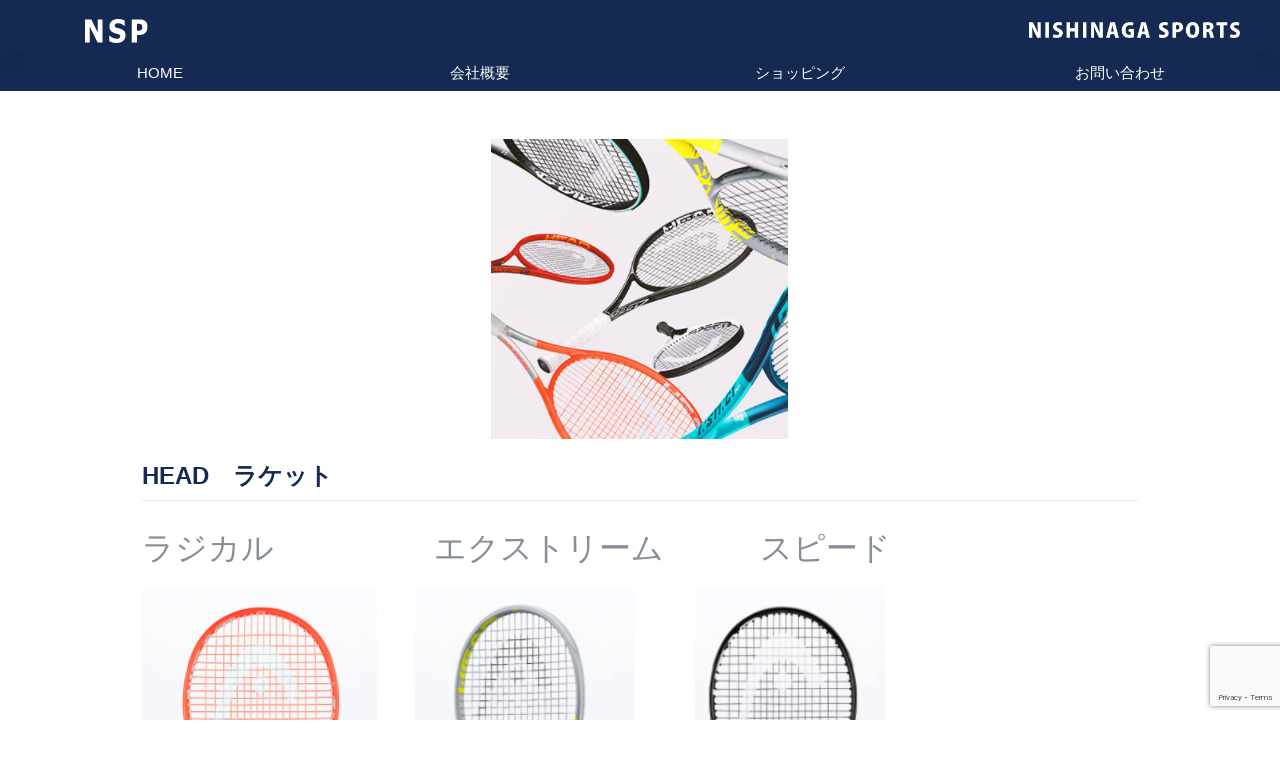

--- FILE ---
content_type: text/html; charset=UTF-8
request_url: https://nishinaga.jp/head%E3%80%80%E3%83%A9%E3%82%B1%E3%83%83%E3%83%88/
body_size: 9139
content:
<!DOCTYPE html>
<html lang="ja">
<head>
<meta charset="UTF-8">
<meta name="viewport" content="width=device-width, initial-scale=1">
<meta http-equiv="X-UA-Compatible" content="IE=edge">
<link rel="profile" href="http://gmpg.org/xfn/11">
<link rel="pingback" href="https://nishinaga.jp/wordpress/xmlrpc.php">
<title>HEAD　ラケット | NSP|ニシナガスポーツ|ニシナガ商会公式ホームページ</title>
<meta name='robots' content='max-image-preview:large' />
<link rel='dns-prefetch' href='//www.googletagmanager.com' />
<link rel='dns-prefetch' href='//stats.wp.com' />
<link rel="alternate" type="application/rss+xml" title="NSP|ニシナガスポーツ|ニシナガ商会公式ホームページ &raquo; フィード" href="https://nishinaga.jp/feed/" />
<link rel="alternate" type="application/rss+xml" title="NSP|ニシナガスポーツ|ニシナガ商会公式ホームページ &raquo; コメントフィード" href="https://nishinaga.jp/comments/feed/" />
<meta name="description" content="ラジカル　　　　　エクストリーム　　　スピード　　　　　&nbsp;&nbsp;インスティンクト&nbsp;&nbsp;&nbsp;" /><script type="text/javascript">
window._wpemojiSettings = {"baseUrl":"https:\/\/s.w.org\/images\/core\/emoji\/14.0.0\/72x72\/","ext":".png","svgUrl":"https:\/\/s.w.org\/images\/core\/emoji\/14.0.0\/svg\/","svgExt":".svg","source":{"concatemoji":"https:\/\/nishinaga.jp\/wordpress\/wp-includes\/js\/wp-emoji-release.min.js?ver=6.3.7"}};
/*! This file is auto-generated */
!function(i,n){var o,s,e;function c(e){try{var t={supportTests:e,timestamp:(new Date).valueOf()};sessionStorage.setItem(o,JSON.stringify(t))}catch(e){}}function p(e,t,n){e.clearRect(0,0,e.canvas.width,e.canvas.height),e.fillText(t,0,0);var t=new Uint32Array(e.getImageData(0,0,e.canvas.width,e.canvas.height).data),r=(e.clearRect(0,0,e.canvas.width,e.canvas.height),e.fillText(n,0,0),new Uint32Array(e.getImageData(0,0,e.canvas.width,e.canvas.height).data));return t.every(function(e,t){return e===r[t]})}function u(e,t,n){switch(t){case"flag":return n(e,"\ud83c\udff3\ufe0f\u200d\u26a7\ufe0f","\ud83c\udff3\ufe0f\u200b\u26a7\ufe0f")?!1:!n(e,"\ud83c\uddfa\ud83c\uddf3","\ud83c\uddfa\u200b\ud83c\uddf3")&&!n(e,"\ud83c\udff4\udb40\udc67\udb40\udc62\udb40\udc65\udb40\udc6e\udb40\udc67\udb40\udc7f","\ud83c\udff4\u200b\udb40\udc67\u200b\udb40\udc62\u200b\udb40\udc65\u200b\udb40\udc6e\u200b\udb40\udc67\u200b\udb40\udc7f");case"emoji":return!n(e,"\ud83e\udef1\ud83c\udffb\u200d\ud83e\udef2\ud83c\udfff","\ud83e\udef1\ud83c\udffb\u200b\ud83e\udef2\ud83c\udfff")}return!1}function f(e,t,n){var r="undefined"!=typeof WorkerGlobalScope&&self instanceof WorkerGlobalScope?new OffscreenCanvas(300,150):i.createElement("canvas"),a=r.getContext("2d",{willReadFrequently:!0}),o=(a.textBaseline="top",a.font="600 32px Arial",{});return e.forEach(function(e){o[e]=t(a,e,n)}),o}function t(e){var t=i.createElement("script");t.src=e,t.defer=!0,i.head.appendChild(t)}"undefined"!=typeof Promise&&(o="wpEmojiSettingsSupports",s=["flag","emoji"],n.supports={everything:!0,everythingExceptFlag:!0},e=new Promise(function(e){i.addEventListener("DOMContentLoaded",e,{once:!0})}),new Promise(function(t){var n=function(){try{var e=JSON.parse(sessionStorage.getItem(o));if("object"==typeof e&&"number"==typeof e.timestamp&&(new Date).valueOf()<e.timestamp+604800&&"object"==typeof e.supportTests)return e.supportTests}catch(e){}return null}();if(!n){if("undefined"!=typeof Worker&&"undefined"!=typeof OffscreenCanvas&&"undefined"!=typeof URL&&URL.createObjectURL&&"undefined"!=typeof Blob)try{var e="postMessage("+f.toString()+"("+[JSON.stringify(s),u.toString(),p.toString()].join(",")+"));",r=new Blob([e],{type:"text/javascript"}),a=new Worker(URL.createObjectURL(r),{name:"wpTestEmojiSupports"});return void(a.onmessage=function(e){c(n=e.data),a.terminate(),t(n)})}catch(e){}c(n=f(s,u,p))}t(n)}).then(function(e){for(var t in e)n.supports[t]=e[t],n.supports.everything=n.supports.everything&&n.supports[t],"flag"!==t&&(n.supports.everythingExceptFlag=n.supports.everythingExceptFlag&&n.supports[t]);n.supports.everythingExceptFlag=n.supports.everythingExceptFlag&&!n.supports.flag,n.DOMReady=!1,n.readyCallback=function(){n.DOMReady=!0}}).then(function(){return e}).then(function(){var e;n.supports.everything||(n.readyCallback(),(e=n.source||{}).concatemoji?t(e.concatemoji):e.wpemoji&&e.twemoji&&(t(e.twemoji),t(e.wpemoji)))}))}((window,document),window._wpemojiSettings);
</script>
<style type="text/css">
img.wp-smiley,
img.emoji {
	display: inline !important;
	border: none !important;
	box-shadow: none !important;
	height: 1em !important;
	width: 1em !important;
	margin: 0 0.07em !important;
	vertical-align: -0.1em !important;
	background: none !important;
	padding: 0 !important;
}
</style>
	<link rel='stylesheet' id='vkExUnit_common_style-css' href='https://nishinaga.jp/wordpress/wp-content/plugins/vk-all-in-one-expansion-unit/assets/css/vkExUnit_style.css?ver=9.107.1.1' type='text/css' media='all' />
<style id='vkExUnit_common_style-inline-css' type='text/css'>
:root {--ver_page_top_button_url:url(https://nishinaga.jp/wordpress/wp-content/plugins/vk-all-in-one-expansion-unit/assets/images/to-top-btn-icon.svg);}@font-face {font-weight: normal;font-style: normal;font-family: "vk_sns";src: url("https://nishinaga.jp/wordpress/wp-content/plugins/vk-all-in-one-expansion-unit/inc/sns/icons/fonts/vk_sns.eot?-bq20cj");src: url("https://nishinaga.jp/wordpress/wp-content/plugins/vk-all-in-one-expansion-unit/inc/sns/icons/fonts/vk_sns.eot?#iefix-bq20cj") format("embedded-opentype"),url("https://nishinaga.jp/wordpress/wp-content/plugins/vk-all-in-one-expansion-unit/inc/sns/icons/fonts/vk_sns.woff?-bq20cj") format("woff"),url("https://nishinaga.jp/wordpress/wp-content/plugins/vk-all-in-one-expansion-unit/inc/sns/icons/fonts/vk_sns.ttf?-bq20cj") format("truetype"),url("https://nishinaga.jp/wordpress/wp-content/plugins/vk-all-in-one-expansion-unit/inc/sns/icons/fonts/vk_sns.svg?-bq20cj#vk_sns") format("svg");}
.veu_promotion-alert__content--text {border: 1px solid rgba(0,0,0,0.125);padding: 0.5em 1em;border-radius: var(--vk-size-radius);margin-bottom: var(--vk-margin-block-bottom);font-size: 0.875rem;}/* Alert Content部分に段落タグを入れた場合に最後の段落の余白を0にする */.veu_promotion-alert__content--text p:last-of-type{margin-bottom:0;margin-top: 0;}
</style>
<link rel='stylesheet' id='wp-block-library-css' href='https://nishinaga.jp/wordpress/wp-includes/css/dist/block-library/style.min.css?ver=6.3.7' type='text/css' media='all' />
<style id='wp-block-library-inline-css' type='text/css'>
.has-text-align-justify{text-align:justify;}
</style>
<link rel='stylesheet' id='mediaelement-css' href='https://nishinaga.jp/wordpress/wp-includes/js/mediaelement/mediaelementplayer-legacy.min.css?ver=4.2.17' type='text/css' media='all' />
<link rel='stylesheet' id='wp-mediaelement-css' href='https://nishinaga.jp/wordpress/wp-includes/js/mediaelement/wp-mediaelement.min.css?ver=6.3.7' type='text/css' media='all' />
<style id='jetpack-sharing-buttons-style-inline-css' type='text/css'>
.jetpack-sharing-buttons__services-list{display:flex;flex-direction:row;flex-wrap:wrap;gap:0;list-style-type:none;margin:5px;padding:0}.jetpack-sharing-buttons__services-list.has-small-icon-size{font-size:12px}.jetpack-sharing-buttons__services-list.has-normal-icon-size{font-size:16px}.jetpack-sharing-buttons__services-list.has-large-icon-size{font-size:24px}.jetpack-sharing-buttons__services-list.has-huge-icon-size{font-size:36px}@media print{.jetpack-sharing-buttons__services-list{display:none!important}}.editor-styles-wrapper .wp-block-jetpack-sharing-buttons{gap:0;padding-inline-start:0}ul.jetpack-sharing-buttons__services-list.has-background{padding:1.25em 2.375em}
</style>
<style id='classic-theme-styles-inline-css' type='text/css'>
/*! This file is auto-generated */
.wp-block-button__link{color:#fff;background-color:#32373c;border-radius:9999px;box-shadow:none;text-decoration:none;padding:calc(.667em + 2px) calc(1.333em + 2px);font-size:1.125em}.wp-block-file__button{background:#32373c;color:#fff;text-decoration:none}
</style>
<style id='global-styles-inline-css' type='text/css'>
body{--wp--preset--color--black: #000000;--wp--preset--color--cyan-bluish-gray: #abb8c3;--wp--preset--color--white: #ffffff;--wp--preset--color--pale-pink: #f78da7;--wp--preset--color--vivid-red: #cf2e2e;--wp--preset--color--luminous-vivid-orange: #ff6900;--wp--preset--color--luminous-vivid-amber: #fcb900;--wp--preset--color--light-green-cyan: #7bdcb5;--wp--preset--color--vivid-green-cyan: #00d084;--wp--preset--color--pale-cyan-blue: #8ed1fc;--wp--preset--color--vivid-cyan-blue: #0693e3;--wp--preset--color--vivid-purple: #9b51e0;--wp--preset--gradient--vivid-cyan-blue-to-vivid-purple: linear-gradient(135deg,rgba(6,147,227,1) 0%,rgb(155,81,224) 100%);--wp--preset--gradient--light-green-cyan-to-vivid-green-cyan: linear-gradient(135deg,rgb(122,220,180) 0%,rgb(0,208,130) 100%);--wp--preset--gradient--luminous-vivid-amber-to-luminous-vivid-orange: linear-gradient(135deg,rgba(252,185,0,1) 0%,rgba(255,105,0,1) 100%);--wp--preset--gradient--luminous-vivid-orange-to-vivid-red: linear-gradient(135deg,rgba(255,105,0,1) 0%,rgb(207,46,46) 100%);--wp--preset--gradient--very-light-gray-to-cyan-bluish-gray: linear-gradient(135deg,rgb(238,238,238) 0%,rgb(169,184,195) 100%);--wp--preset--gradient--cool-to-warm-spectrum: linear-gradient(135deg,rgb(74,234,220) 0%,rgb(151,120,209) 20%,rgb(207,42,186) 40%,rgb(238,44,130) 60%,rgb(251,105,98) 80%,rgb(254,248,76) 100%);--wp--preset--gradient--blush-light-purple: linear-gradient(135deg,rgb(255,206,236) 0%,rgb(152,150,240) 100%);--wp--preset--gradient--blush-bordeaux: linear-gradient(135deg,rgb(254,205,165) 0%,rgb(254,45,45) 50%,rgb(107,0,62) 100%);--wp--preset--gradient--luminous-dusk: linear-gradient(135deg,rgb(255,203,112) 0%,rgb(199,81,192) 50%,rgb(65,88,208) 100%);--wp--preset--gradient--pale-ocean: linear-gradient(135deg,rgb(255,245,203) 0%,rgb(182,227,212) 50%,rgb(51,167,181) 100%);--wp--preset--gradient--electric-grass: linear-gradient(135deg,rgb(202,248,128) 0%,rgb(113,206,126) 100%);--wp--preset--gradient--midnight: linear-gradient(135deg,rgb(2,3,129) 0%,rgb(40,116,252) 100%);--wp--preset--font-size--small: 13px;--wp--preset--font-size--medium: 20px;--wp--preset--font-size--large: 36px;--wp--preset--font-size--x-large: 42px;--wp--preset--spacing--20: 0.44rem;--wp--preset--spacing--30: 0.67rem;--wp--preset--spacing--40: 1rem;--wp--preset--spacing--50: 1.5rem;--wp--preset--spacing--60: 2.25rem;--wp--preset--spacing--70: 3.38rem;--wp--preset--spacing--80: 5.06rem;--wp--preset--shadow--natural: 6px 6px 9px rgba(0, 0, 0, 0.2);--wp--preset--shadow--deep: 12px 12px 50px rgba(0, 0, 0, 0.4);--wp--preset--shadow--sharp: 6px 6px 0px rgba(0, 0, 0, 0.2);--wp--preset--shadow--outlined: 6px 6px 0px -3px rgba(255, 255, 255, 1), 6px 6px rgba(0, 0, 0, 1);--wp--preset--shadow--crisp: 6px 6px 0px rgba(0, 0, 0, 1);}:where(.is-layout-flex){gap: 0.5em;}:where(.is-layout-grid){gap: 0.5em;}body .is-layout-flow > .alignleft{float: left;margin-inline-start: 0;margin-inline-end: 2em;}body .is-layout-flow > .alignright{float: right;margin-inline-start: 2em;margin-inline-end: 0;}body .is-layout-flow > .aligncenter{margin-left: auto !important;margin-right: auto !important;}body .is-layout-constrained > .alignleft{float: left;margin-inline-start: 0;margin-inline-end: 2em;}body .is-layout-constrained > .alignright{float: right;margin-inline-start: 2em;margin-inline-end: 0;}body .is-layout-constrained > .aligncenter{margin-left: auto !important;margin-right: auto !important;}body .is-layout-constrained > :where(:not(.alignleft):not(.alignright):not(.alignfull)){max-width: var(--wp--style--global--content-size);margin-left: auto !important;margin-right: auto !important;}body .is-layout-constrained > .alignwide{max-width: var(--wp--style--global--wide-size);}body .is-layout-flex{display: flex;}body .is-layout-flex{flex-wrap: wrap;align-items: center;}body .is-layout-flex > *{margin: 0;}body .is-layout-grid{display: grid;}body .is-layout-grid > *{margin: 0;}:where(.wp-block-columns.is-layout-flex){gap: 2em;}:where(.wp-block-columns.is-layout-grid){gap: 2em;}:where(.wp-block-post-template.is-layout-flex){gap: 1.25em;}:where(.wp-block-post-template.is-layout-grid){gap: 1.25em;}.has-black-color{color: var(--wp--preset--color--black) !important;}.has-cyan-bluish-gray-color{color: var(--wp--preset--color--cyan-bluish-gray) !important;}.has-white-color{color: var(--wp--preset--color--white) !important;}.has-pale-pink-color{color: var(--wp--preset--color--pale-pink) !important;}.has-vivid-red-color{color: var(--wp--preset--color--vivid-red) !important;}.has-luminous-vivid-orange-color{color: var(--wp--preset--color--luminous-vivid-orange) !important;}.has-luminous-vivid-amber-color{color: var(--wp--preset--color--luminous-vivid-amber) !important;}.has-light-green-cyan-color{color: var(--wp--preset--color--light-green-cyan) !important;}.has-vivid-green-cyan-color{color: var(--wp--preset--color--vivid-green-cyan) !important;}.has-pale-cyan-blue-color{color: var(--wp--preset--color--pale-cyan-blue) !important;}.has-vivid-cyan-blue-color{color: var(--wp--preset--color--vivid-cyan-blue) !important;}.has-vivid-purple-color{color: var(--wp--preset--color--vivid-purple) !important;}.has-black-background-color{background-color: var(--wp--preset--color--black) !important;}.has-cyan-bluish-gray-background-color{background-color: var(--wp--preset--color--cyan-bluish-gray) !important;}.has-white-background-color{background-color: var(--wp--preset--color--white) !important;}.has-pale-pink-background-color{background-color: var(--wp--preset--color--pale-pink) !important;}.has-vivid-red-background-color{background-color: var(--wp--preset--color--vivid-red) !important;}.has-luminous-vivid-orange-background-color{background-color: var(--wp--preset--color--luminous-vivid-orange) !important;}.has-luminous-vivid-amber-background-color{background-color: var(--wp--preset--color--luminous-vivid-amber) !important;}.has-light-green-cyan-background-color{background-color: var(--wp--preset--color--light-green-cyan) !important;}.has-vivid-green-cyan-background-color{background-color: var(--wp--preset--color--vivid-green-cyan) !important;}.has-pale-cyan-blue-background-color{background-color: var(--wp--preset--color--pale-cyan-blue) !important;}.has-vivid-cyan-blue-background-color{background-color: var(--wp--preset--color--vivid-cyan-blue) !important;}.has-vivid-purple-background-color{background-color: var(--wp--preset--color--vivid-purple) !important;}.has-black-border-color{border-color: var(--wp--preset--color--black) !important;}.has-cyan-bluish-gray-border-color{border-color: var(--wp--preset--color--cyan-bluish-gray) !important;}.has-white-border-color{border-color: var(--wp--preset--color--white) !important;}.has-pale-pink-border-color{border-color: var(--wp--preset--color--pale-pink) !important;}.has-vivid-red-border-color{border-color: var(--wp--preset--color--vivid-red) !important;}.has-luminous-vivid-orange-border-color{border-color: var(--wp--preset--color--luminous-vivid-orange) !important;}.has-luminous-vivid-amber-border-color{border-color: var(--wp--preset--color--luminous-vivid-amber) !important;}.has-light-green-cyan-border-color{border-color: var(--wp--preset--color--light-green-cyan) !important;}.has-vivid-green-cyan-border-color{border-color: var(--wp--preset--color--vivid-green-cyan) !important;}.has-pale-cyan-blue-border-color{border-color: var(--wp--preset--color--pale-cyan-blue) !important;}.has-vivid-cyan-blue-border-color{border-color: var(--wp--preset--color--vivid-cyan-blue) !important;}.has-vivid-purple-border-color{border-color: var(--wp--preset--color--vivid-purple) !important;}.has-vivid-cyan-blue-to-vivid-purple-gradient-background{background: var(--wp--preset--gradient--vivid-cyan-blue-to-vivid-purple) !important;}.has-light-green-cyan-to-vivid-green-cyan-gradient-background{background: var(--wp--preset--gradient--light-green-cyan-to-vivid-green-cyan) !important;}.has-luminous-vivid-amber-to-luminous-vivid-orange-gradient-background{background: var(--wp--preset--gradient--luminous-vivid-amber-to-luminous-vivid-orange) !important;}.has-luminous-vivid-orange-to-vivid-red-gradient-background{background: var(--wp--preset--gradient--luminous-vivid-orange-to-vivid-red) !important;}.has-very-light-gray-to-cyan-bluish-gray-gradient-background{background: var(--wp--preset--gradient--very-light-gray-to-cyan-bluish-gray) !important;}.has-cool-to-warm-spectrum-gradient-background{background: var(--wp--preset--gradient--cool-to-warm-spectrum) !important;}.has-blush-light-purple-gradient-background{background: var(--wp--preset--gradient--blush-light-purple) !important;}.has-blush-bordeaux-gradient-background{background: var(--wp--preset--gradient--blush-bordeaux) !important;}.has-luminous-dusk-gradient-background{background: var(--wp--preset--gradient--luminous-dusk) !important;}.has-pale-ocean-gradient-background{background: var(--wp--preset--gradient--pale-ocean) !important;}.has-electric-grass-gradient-background{background: var(--wp--preset--gradient--electric-grass) !important;}.has-midnight-gradient-background{background: var(--wp--preset--gradient--midnight) !important;}.has-small-font-size{font-size: var(--wp--preset--font-size--small) !important;}.has-medium-font-size{font-size: var(--wp--preset--font-size--medium) !important;}.has-large-font-size{font-size: var(--wp--preset--font-size--large) !important;}.has-x-large-font-size{font-size: var(--wp--preset--font-size--x-large) !important;}
.wp-block-navigation a:where(:not(.wp-element-button)){color: inherit;}
:where(.wp-block-post-template.is-layout-flex){gap: 1.25em;}:where(.wp-block-post-template.is-layout-grid){gap: 1.25em;}
:where(.wp-block-columns.is-layout-flex){gap: 2em;}:where(.wp-block-columns.is-layout-grid){gap: 2em;}
.wp-block-pullquote{font-size: 1.5em;line-height: 1.6;}
</style>
<link rel='stylesheet' id='contact-form-7-css' href='https://nishinaga.jp/wordpress/wp-content/plugins/contact-form-7/includes/css/styles.css?ver=5.8' type='text/css' media='all' />
<link rel='stylesheet' id='parent-style-css' href='https://nishinaga.jp/wordpress/wp-content/themes/wp-bootstrap-starter/style.css?ver=6.3.7' type='text/css' media='all' />
<link rel='stylesheet' id='child-style-css' href='https://nishinaga.jp/wordpress/wp-content/themes/nishinaga_sp/style.css?ver=6.3.7' type='text/css' media='all' />
<link rel='stylesheet' id='wp-bootstrap-starter-bootstrap-css-css' href='https://nishinaga.jp/wordpress/wp-content/themes/wp-bootstrap-starter/inc/assets/css/bootstrap.min.css?ver=6.3.7' type='text/css' media='all' />
<link rel='stylesheet' id='wp-bootstrap-starter-fontawesome-cdn-css' href='https://nishinaga.jp/wordpress/wp-content/themes/wp-bootstrap-starter/inc/assets/css/fontawesome.min.css?ver=6.3.7' type='text/css' media='all' />
<link rel='stylesheet' id='wp-bootstrap-starter-style-css' href='https://nishinaga.jp/wordpress/wp-content/themes/nishinaga_sp/style.css?ver=6.3.7' type='text/css' media='all' />
<link rel='stylesheet' id='wp-bootstrap-starter-cerulean-css' href='https://nishinaga.jp/wordpress/wp-content/themes/wp-bootstrap-starter/inc/assets/css/presets/theme-option/cerulean.css?ver=6.3.7' type='text/css' media='all' />
<script type='text/javascript' src='https://nishinaga.jp/wordpress/wp-includes/js/jquery/jquery.min.js?ver=3.7.0' id='jquery-core-js'></script>
<script type='text/javascript' src='https://nishinaga.jp/wordpress/wp-includes/js/jquery/jquery-migrate.min.js?ver=3.4.1' id='jquery-migrate-js'></script>
<!--[if lt IE 9]>
<script type='text/javascript' src='https://nishinaga.jp/wordpress/wp-content/themes/wp-bootstrap-starter/inc/assets/js/html5.js?ver=3.7.0' id='html5hiv-js'></script>
<![endif]-->

<!-- Site Kit によって追加された Google タグ（gtag.js）スニペット -->
<!-- Google アナリティクス スニペット (Site Kit が追加) -->
<script type='text/javascript' src='https://www.googletagmanager.com/gtag/js?id=G-881TZ55T7D' id='google_gtagjs-js' async></script>
<script id="google_gtagjs-js-after" type="text/javascript">
window.dataLayer = window.dataLayer || [];function gtag(){dataLayer.push(arguments);}
gtag("set","linker",{"domains":["nishinaga.jp"]});
gtag("js", new Date());
gtag("set", "developer_id.dZTNiMT", true);
gtag("config", "G-881TZ55T7D");
</script>
<link rel="https://api.w.org/" href="https://nishinaga.jp/wp-json/" /><link rel="alternate" type="application/json" href="https://nishinaga.jp/wp-json/wp/v2/posts/1536" /><link rel="EditURI" type="application/rsd+xml" title="RSD" href="https://nishinaga.jp/wordpress/xmlrpc.php?rsd" />
<link rel="canonical" href="https://nishinaga.jp/head%e3%80%80%e3%83%a9%e3%82%b1%e3%83%83%e3%83%88/" />
<link rel='shortlink' href='https://nishinaga.jp/?p=1536' />
<link rel="alternate" type="application/json+oembed" href="https://nishinaga.jp/wp-json/oembed/1.0/embed?url=https%3A%2F%2Fnishinaga.jp%2Fhead%25e3%2580%2580%25e3%2583%25a9%25e3%2582%25b1%25e3%2583%2583%25e3%2583%2588%2F" />
<link rel="alternate" type="text/xml+oembed" href="https://nishinaga.jp/wp-json/oembed/1.0/embed?url=https%3A%2F%2Fnishinaga.jp%2Fhead%25e3%2580%2580%25e3%2583%25a9%25e3%2582%25b1%25e3%2583%2583%25e3%2583%2588%2F&#038;format=xml" />
<meta name="generator" content="Site Kit by Google 1.170.0" />	<style>img#wpstats{display:none}</style>
		<link rel="pingback" href="https://nishinaga.jp/wordpress/xmlrpc.php">    <style type="text/css">
        #page-sub-header { background: #fff; }
    </style>
    	<style type="text/css">
	        a.site-title,
		.site-description {
			color: #ffffff;
		}
		</style>
	<!-- [ VK All in One Expansion Unit OGP ] -->
<meta property="og:site_name" content="NSP|ニシナガスポーツ|ニシナガ商会公式ホームページ" />
<meta property="og:url" content="https://nishinaga.jp/head%e3%80%80%e3%83%a9%e3%82%b1%e3%83%83%e3%83%88/" />
<meta property="og:title" content="HEAD　ラケット | NSP|ニシナガスポーツ|ニシナガ商会公式ホームページ" />
<meta property="og:description" content="ラジカル　　　　　エクストリーム　　　スピード　　　　　&nbsp;&nbsp;インスティンクト&nbsp;&nbsp;&nbsp;" />
<meta property="og:type" content="article" />
<meta property="og:image" content="https://nishinaga.jp/wordpress/wp-content/uploads/2021/02/71fa5039efa4f64cf7928af2f5d4d734.png" />
<meta property="og:image:width" content="298" />
<meta property="og:image:height" content="304" />
<!-- [ / VK All in One Expansion Unit OGP ] -->
<!-- [ VK All in One Expansion Unit twitter card ] -->
<meta name="twitter:card" content="summary_large_image">
<meta name="twitter:description" content="ラジカル　　　　　エクストリーム　　　スピード　　　　　&nbsp;&nbsp;インスティンクト&nbsp;&nbsp;&nbsp;">
<meta name="twitter:title" content="HEAD　ラケット | NSP|ニシナガスポーツ|ニシナガ商会公式ホームページ">
<meta name="twitter:url" content="https://nishinaga.jp/head%e3%80%80%e3%83%a9%e3%82%b1%e3%83%83%e3%83%88/">
	<meta name="twitter:image" content="https://nishinaga.jp/wordpress/wp-content/uploads/2021/02/71fa5039efa4f64cf7928af2f5d4d734.png">
	<meta name="twitter:domain" content="nishinaga.jp">
	<!-- [ / VK All in One Expansion Unit twitter card ] -->
	<link rel="icon" href="https://nishinaga.jp/wordpress/wp-content/uploads/2019/03/cropped-siteicon-32x32.png" sizes="32x32" />
<link rel="icon" href="https://nishinaga.jp/wordpress/wp-content/uploads/2019/03/cropped-siteicon-192x192.png" sizes="192x192" />
<link rel="apple-touch-icon" href="https://nishinaga.jp/wordpress/wp-content/uploads/2019/03/cropped-siteicon-180x180.png" />
<meta name="msapplication-TileImage" content="https://nishinaga.jp/wordpress/wp-content/uploads/2019/03/cropped-siteicon-270x270.png" />
<!-- [ VK All in One Expansion Unit Article Structure Data ] --><script type="application/ld+json">{"@context":"https://schema.org/","@type":"Article","headline":"HEAD　ラケット","image":"https://nishinaga.jp/wordpress/wp-content/uploads/2021/02/71fa5039efa4f64cf7928af2f5d4d734.png","datePublished":"2021-02-02T18:13:06+09:00","dateModified":"2021-02-02T18:13:06+09:00","author":{"@type":"","name":"mw2pfy45x6","url":"https://nishinaga.jp/","sameAs":""}}</script><!-- [ / VK All in One Expansion Unit Article Structure Data ] -->	

	
</head>

<body class="post-template-default single single-post postid-1536 single-format-standard theme-preset-active post-name-head%e3%80%80%e3%83%a9%e3%82%b1%e3%83%83%e3%83%88 post-type-post">
<div id="page" class="site">
<a class="skip-link screen-reader-text" href="#content">Skip to content</a>
<header id="masthead" class="site-header navbar-static-top underP" role="banner">
	<div class="container">
					<h1><a href="https://nishinaga.jp/">
				<img src="https://nishinaga.jp//wordpress/wp-content/uploads/2019/03/nsp_logo_white.svg" alt="NSP|ニシナガスポーツ|ニシナガ商会公式ホームページ">
			</a></h1>
			<p class="subLogo"><img src="https://nishinaga.jp/wordpress/wp-content/uploads/2019/03/nsp_logo_type.png" alt="説明"></p>				<nav id="Sph-MainMenu" class="navbar navbar-expand-xl p-0">
		<button class="navbar-toggler" type="button" data-toggle="collapse" data-target="#main-nav" aria-controls="" aria-expanded="false" aria-label="Toggle navigation">
		<span class="navbar-toggler-icon"></span>
		</button>
			<div id="main-nav" class="collapse navbar-collapse justify-content-end"><ul id="menu-mainmenu" class="navbar-nav"><li itemscope="itemscope" itemtype="https://www.schema.org/SiteNavigationElement" id="menu-item-170" class="menu-item menu-item-type-custom menu-item-object-custom menu-item-home menu-item-170 nav-item"><a title="HOME" href="https://nishinaga.jp/" class="nav-link">HOME</a></li>
<li itemscope="itemscope" itemtype="https://www.schema.org/SiteNavigationElement" id="menu-item-81" class="menu-item menu-item-type-post_type menu-item-object-page menu-item-81 nav-item"><a title="会社概要" href="https://nishinaga.jp/company/" class="nav-link">会社概要</a></li>
<li itemscope="itemscope" itemtype="https://www.schema.org/SiteNavigationElement" id="menu-item-1622" class="menu-item menu-item-type-custom menu-item-object-custom menu-item-1622 nav-item"><a title="ショッピング" target="_blank" href="https://nspkanazawa.thebase.in/" class="nav-link">ショッピング</a></li>
<li itemscope="itemscope" itemtype="https://www.schema.org/SiteNavigationElement" id="menu-item-2092" class="menu-item menu-item-type-post_type menu-item-object-page menu-item-2092 nav-item"><a title="お問い合わせ" href="https://nishinaga.jp/%e3%81%8a%e5%95%8f%e3%81%84%e5%90%88%e3%82%8f%e3%81%9b3/" class="nav-link">お問い合わせ</a></li>
</ul></div>		</nav>
	</div>
</header><!-- #masthead -->
<nav id="MainMenu">
<div id="main-nav-720" class="collapse navbar-collapse justify-content-end"><ul id="menu-mainmenu-1" class="navbar-nav-720"><li itemscope="itemscope" itemtype="https://www.schema.org/SiteNavigationElement" class="menu-item menu-item-type-custom menu-item-object-custom menu-item-home menu-item-170 nav-item"><a title="HOME" href="https://nishinaga.jp/" class="nav-link">HOME</a></li>
<li itemscope="itemscope" itemtype="https://www.schema.org/SiteNavigationElement" class="menu-item menu-item-type-post_type menu-item-object-page menu-item-81 nav-item"><a title="会社概要" href="https://nishinaga.jp/company/" class="nav-link">会社概要</a></li>
<li itemscope="itemscope" itemtype="https://www.schema.org/SiteNavigationElement" class="menu-item menu-item-type-custom menu-item-object-custom menu-item-1622 nav-item"><a title="ショッピング" target="_blank" href="https://nspkanazawa.thebase.in/" class="nav-link">ショッピング</a></li>
<li itemscope="itemscope" itemtype="https://www.schema.org/SiteNavigationElement" class="menu-item menu-item-type-post_type menu-item-object-page menu-item-2092 nav-item"><a title="お問い合わせ" href="https://nishinaga.jp/%e3%81%8a%e5%95%8f%e3%81%84%e5%90%88%e3%82%8f%e3%81%9b3/" class="nav-link">お問い合わせ</a></li>
</ul></div></nav>


<div id="content" class="site-content">
		<div class="container">
			<div class="row">
			
	<section id="primary" class="content-area col-sm-12 col-lg-8 tennis item">
		<main id="main" class="site-main" role="main">

		
<article id="post-1536" class="post-1536 post type-post status-publish format-standard has-post-thumbnail hentry category-tennis category-item">
	<div class="post-thumbnail">
		<img width="298" height="304" src="https://nishinaga.jp/wordpress/wp-content/uploads/2021/02/71fa5039efa4f64cf7928af2f5d4d734.png" class="attachment-post-thumbnail size-post-thumbnail wp-post-image" alt="" decoding="async" fetchpriority="high" srcset="https://nishinaga.jp/wordpress/wp-content/uploads/2021/02/71fa5039efa4f64cf7928af2f5d4d734.png 298w, https://nishinaga.jp/wordpress/wp-content/uploads/2021/02/71fa5039efa4f64cf7928af2f5d4d734-294x300.png 294w" sizes="(max-width: 298px) 100vw, 298px" />	</div>
	<header class="entry-header">
		<h1 class="entry-title">HEAD　ラケット</h1>		<div class="entry-meta">
			<span class="posted-on">Posted on <a href="https://nishinaga.jp/head%e3%80%80%e3%83%a9%e3%82%b1%e3%83%83%e3%83%88/" rel="bookmark"><time class="entry-date published updated" datetime="2021-02-02T18:13:06+09:00">2021年2月2日</time></a></span> | <span class="byline"> by <span class="author vcard"><a class="url fn n" href="https://nishinaga.jp/author/mw2pfy45x6/">mw2pfy45x6</a></span></span>		</div><!-- .entry-meta -->
			</header><!-- .entry-header -->
	<div class="entry-content">
		<p><span style="font-size: 24pt;">ラジカル　　　　　エクストリーム　　　スピード</span></p>
<p><img decoding="async" class="size-full wp-image-1533 alignleft" src="https://nishinaga.jp/wordpress/wp-content/uploads/2021/02/66b9481d75e0a18d469538f821c8bbb1.png" alt="" width="235" height="435" srcset="https://nishinaga.jp/wordpress/wp-content/uploads/2021/02/66b9481d75e0a18d469538f821c8bbb1.png 235w, https://nishinaga.jp/wordpress/wp-content/uploads/2021/02/66b9481d75e0a18d469538f821c8bbb1-162x300.png 162w" sizes="(max-width: 235px) 100vw, 235px" />　<img decoding="async" class="alignnone  wp-image-1538" src="https://nishinaga.jp/wordpress/wp-content/uploads/2021/02/72739ab922a90c3d4f4b91e5e110b49d.png" alt="" width="220" height="413" srcset="https://nishinaga.jp/wordpress/wp-content/uploads/2021/02/72739ab922a90c3d4f4b91e5e110b49d.png 238w, https://nishinaga.jp/wordpress/wp-content/uploads/2021/02/72739ab922a90c3d4f4b91e5e110b49d-160x300.png 160w" sizes="(max-width: 220px) 100vw, 220px" />　　　　<img decoding="async" loading="lazy" class="alignnone  wp-image-1539" src="https://nishinaga.jp/wordpress/wp-content/uploads/2021/02/c71a36440f728d503c4101af7b3efa27.png" alt="" width="190" height="418" srcset="https://nishinaga.jp/wordpress/wp-content/uploads/2021/02/c71a36440f728d503c4101af7b3efa27.png 203w, https://nishinaga.jp/wordpress/wp-content/uploads/2021/02/c71a36440f728d503c4101af7b3efa27-136x300.png 136w" sizes="(max-width: 190px) 100vw, 190px" /></p>
<p>&nbsp;</p>
<p>&nbsp;</p>
<p><span style="font-size: 24pt;">インスティンクト</span></p>
<p><img decoding="async" loading="lazy" class="size-full wp-image-1537 aligncenter" src="https://nishinaga.jp/wordpress/wp-content/uploads/2021/02/5a502f13f9d2dce2f528686f295c9bdb.png" alt="" width="206" height="422" srcset="https://nishinaga.jp/wordpress/wp-content/uploads/2021/02/5a502f13f9d2dce2f528686f295c9bdb.png 206w, https://nishinaga.jp/wordpress/wp-content/uploads/2021/02/5a502f13f9d2dce2f528686f295c9bdb-146x300.png 146w" sizes="(max-width: 206px) 100vw, 206px" /></p>
<p>&nbsp;</p>
<p>&nbsp;</p>
<p>&nbsp;</p>
	</div><!-- .entry-content -->

	<footer class="entry-footer">
		<span class="cat-links">Posted in <a href="https://nishinaga.jp/category/item/tennis/" rel="category tag">テニス</a>, <a href="https://nishinaga.jp/category/item/" rel="category tag">商品紹介</a></span>	</footer><!-- .entry-footer -->
</article><!-- #post-## -->

	<nav class="navigation post-navigation" aria-label="投稿">
		<h2 class="screen-reader-text">投稿ナビゲーション</h2>
		<div class="nav-links"><div class="nav-previous"><a href="https://nishinaga.jp/head%e3%81%ae%e3%83%a9%e3%82%b1%e3%83%83%e3%83%88%e4%bd%bf%e3%81%a3%e3%81%a6%e3%81%bf%e3%81%be%e3%81%9b%e3%82%93%e3%81%8b%ef%bc%9f/" rel="prev">HEADのラケット使ってみませんか？</a></div><div class="nav-next"><a href="https://nishinaga.jp/dunlop%e3%81%8c%e9%9d%a2%e7%99%bd%e3%81%84%e3%80%82/" rel="next">DUNLOPが面白い。</a></div></div>
	</nav>
		</main><!-- #main -->
	</section><!-- #primary -->

			</div><!-- .row -->
		</div><!-- .container -->
		</div><!-- #content -->
	            <div id="footer-widget" class="row m-0 ">
            <div class="container">
                <div class="row">
                                            <div class="col-12 col-md-4"><section id="block-4" class="widget widget_block widget_text">
<p><a href="https://nishinaga.jp/privacy-policy">プライバシーポリシー</a></p>
</section></div>
                                                                <div class="col-12 col-md-4"><section id="block-3" class="widget widget_block widget_text">
<p></p>
</section></div>
                                                        </div>
            </div>
        </div>

	<footer id="colophon" class="site-footer" role="contentinfo">
		<div class="container pt-3 pb-3">
		<p>
金沢の地で創業100有余年  信頼と安心のSPORTS SHOP		</p>
            <div class="site-info">
                &copy; 2026 <a href="https://nishinaga.jp">NSP|ニシナガスポーツ|ニシナガ商会公式ホームページ</a>
            </div><!-- close .site-info -->
		</div>
	</footer><!-- #colophon -->
</div><!-- #page -->

<a href="#top" id="page_top" class="page_top_btn">PAGE TOP</a><script type='text/javascript' src='https://nishinaga.jp/wordpress/wp-content/plugins/contact-form-7/includes/swv/js/index.js?ver=5.8' id='swv-js'></script>
<script type='text/javascript' id='contact-form-7-js-extra'>
/* <![CDATA[ */
var wpcf7 = {"api":{"root":"https:\/\/nishinaga.jp\/wp-json\/","namespace":"contact-form-7\/v1"},"cached":"1"};
/* ]]> */
</script>
<script type='text/javascript' src='https://nishinaga.jp/wordpress/wp-content/plugins/contact-form-7/includes/js/index.js?ver=5.8' id='contact-form-7-js'></script>
<script type='text/javascript' id='vkExUnit_master-js-js-extra'>
/* <![CDATA[ */
var vkExOpt = {"ajax_url":"https:\/\/nishinaga.jp\/wordpress\/wp-admin\/admin-ajax.php","hatena_entry":"https:\/\/nishinaga.jp\/wp-json\/vk_ex_unit\/v1\/hatena_entry\/","facebook_entry":"https:\/\/nishinaga.jp\/wp-json\/vk_ex_unit\/v1\/facebook_entry\/","facebook_count_enable":"","entry_count":"1","entry_from_post":"","homeUrl":"https:\/\/nishinaga.jp\/"};
/* ]]> */
</script>
<script type='text/javascript' src='https://nishinaga.jp/wordpress/wp-content/plugins/vk-all-in-one-expansion-unit/assets/js/all.min.js?ver=9.107.1.1' id='vkExUnit_master-js-js'></script>
<script type='text/javascript' src='https://nishinaga.jp/wordpress/wp-content/themes/wp-bootstrap-starter/inc/assets/js/popper.min.js?ver=6.3.7' id='wp-bootstrap-starter-popper-js'></script>
<script type='text/javascript' src='https://nishinaga.jp/wordpress/wp-content/themes/wp-bootstrap-starter/inc/assets/js/bootstrap.min.js?ver=6.3.7' id='wp-bootstrap-starter-bootstrapjs-js'></script>
<script type='text/javascript' src='https://nishinaga.jp/wordpress/wp-content/themes/wp-bootstrap-starter/inc/assets/js/theme-script.min.js?ver=6.3.7' id='wp-bootstrap-starter-themejs-js'></script>
<script type='text/javascript' src='https://nishinaga.jp/wordpress/wp-content/themes/wp-bootstrap-starter/inc/assets/js/skip-link-focus-fix.min.js?ver=20151215' id='wp-bootstrap-starter-skip-link-focus-fix-js'></script>
<script type='text/javascript' src='https://nishinaga.jp/wordpress/wp-includes/js/clipboard.min.js?ver=2.0.11' id='clipboard-js'></script>
<script type='text/javascript' src='https://nishinaga.jp/wordpress/wp-content/plugins/vk-all-in-one-expansion-unit/inc/sns/assets/js/copy-button.js' id='copy-button-js'></script>
<script type='text/javascript' src='https://nishinaga.jp/wordpress/wp-content/plugins/vk-all-in-one-expansion-unit/inc/smooth-scroll/js/smooth-scroll.min.js?ver=9.107.1.1' id='smooth-scroll-js-js'></script>
<script type='text/javascript' src='https://www.google.com/recaptcha/api.js?render=6LeITRcnAAAAAHovyFCMoq_KxNnkKpTC4b3yJzxF&#038;ver=3.0' id='google-recaptcha-js'></script>
<script type='text/javascript' src='https://nishinaga.jp/wordpress/wp-includes/js/dist/vendor/wp-polyfill-inert.min.js?ver=3.1.2' id='wp-polyfill-inert-js'></script>
<script type='text/javascript' src='https://nishinaga.jp/wordpress/wp-includes/js/dist/vendor/regenerator-runtime.min.js?ver=0.13.11' id='regenerator-runtime-js'></script>
<script type='text/javascript' src='https://nishinaga.jp/wordpress/wp-includes/js/dist/vendor/wp-polyfill.min.js?ver=3.15.0' id='wp-polyfill-js'></script>
<script type='text/javascript' id='wpcf7-recaptcha-js-extra'>
/* <![CDATA[ */
var wpcf7_recaptcha = {"sitekey":"6LeITRcnAAAAAHovyFCMoq_KxNnkKpTC4b3yJzxF","actions":{"homepage":"homepage","contactform":"contactform"}};
/* ]]> */
</script>
<script type='text/javascript' src='https://nishinaga.jp/wordpress/wp-content/plugins/contact-form-7/modules/recaptcha/index.js?ver=5.8' id='wpcf7-recaptcha-js'></script>
<script type='text/javascript' src='https://stats.wp.com/e-202604.js' id='jetpack-stats-js' data-wp-strategy='defer'></script>
<script id="jetpack-stats-js-after" type="text/javascript">
_stq = window._stq || [];
_stq.push([ "view", JSON.parse("{\"v\":\"ext\",\"blog\":\"207218107\",\"post\":\"1536\",\"tz\":\"9\",\"srv\":\"nishinaga.jp\",\"j\":\"1:13.3.2\"}") ]);
_stq.push([ "clickTrackerInit", "207218107", "1536" ]);
</script>
</body>
</html>

--- FILE ---
content_type: text/html; charset=utf-8
request_url: https://www.google.com/recaptcha/api2/anchor?ar=1&k=6LeITRcnAAAAAHovyFCMoq_KxNnkKpTC4b3yJzxF&co=aHR0cHM6Ly9uaXNoaW5hZ2EuanA6NDQz&hl=en&v=PoyoqOPhxBO7pBk68S4YbpHZ&size=invisible&anchor-ms=20000&execute-ms=30000&cb=ip49xqmtbwmw
body_size: 48463
content:
<!DOCTYPE HTML><html dir="ltr" lang="en"><head><meta http-equiv="Content-Type" content="text/html; charset=UTF-8">
<meta http-equiv="X-UA-Compatible" content="IE=edge">
<title>reCAPTCHA</title>
<style type="text/css">
/* cyrillic-ext */
@font-face {
  font-family: 'Roboto';
  font-style: normal;
  font-weight: 400;
  font-stretch: 100%;
  src: url(//fonts.gstatic.com/s/roboto/v48/KFO7CnqEu92Fr1ME7kSn66aGLdTylUAMa3GUBHMdazTgWw.woff2) format('woff2');
  unicode-range: U+0460-052F, U+1C80-1C8A, U+20B4, U+2DE0-2DFF, U+A640-A69F, U+FE2E-FE2F;
}
/* cyrillic */
@font-face {
  font-family: 'Roboto';
  font-style: normal;
  font-weight: 400;
  font-stretch: 100%;
  src: url(//fonts.gstatic.com/s/roboto/v48/KFO7CnqEu92Fr1ME7kSn66aGLdTylUAMa3iUBHMdazTgWw.woff2) format('woff2');
  unicode-range: U+0301, U+0400-045F, U+0490-0491, U+04B0-04B1, U+2116;
}
/* greek-ext */
@font-face {
  font-family: 'Roboto';
  font-style: normal;
  font-weight: 400;
  font-stretch: 100%;
  src: url(//fonts.gstatic.com/s/roboto/v48/KFO7CnqEu92Fr1ME7kSn66aGLdTylUAMa3CUBHMdazTgWw.woff2) format('woff2');
  unicode-range: U+1F00-1FFF;
}
/* greek */
@font-face {
  font-family: 'Roboto';
  font-style: normal;
  font-weight: 400;
  font-stretch: 100%;
  src: url(//fonts.gstatic.com/s/roboto/v48/KFO7CnqEu92Fr1ME7kSn66aGLdTylUAMa3-UBHMdazTgWw.woff2) format('woff2');
  unicode-range: U+0370-0377, U+037A-037F, U+0384-038A, U+038C, U+038E-03A1, U+03A3-03FF;
}
/* math */
@font-face {
  font-family: 'Roboto';
  font-style: normal;
  font-weight: 400;
  font-stretch: 100%;
  src: url(//fonts.gstatic.com/s/roboto/v48/KFO7CnqEu92Fr1ME7kSn66aGLdTylUAMawCUBHMdazTgWw.woff2) format('woff2');
  unicode-range: U+0302-0303, U+0305, U+0307-0308, U+0310, U+0312, U+0315, U+031A, U+0326-0327, U+032C, U+032F-0330, U+0332-0333, U+0338, U+033A, U+0346, U+034D, U+0391-03A1, U+03A3-03A9, U+03B1-03C9, U+03D1, U+03D5-03D6, U+03F0-03F1, U+03F4-03F5, U+2016-2017, U+2034-2038, U+203C, U+2040, U+2043, U+2047, U+2050, U+2057, U+205F, U+2070-2071, U+2074-208E, U+2090-209C, U+20D0-20DC, U+20E1, U+20E5-20EF, U+2100-2112, U+2114-2115, U+2117-2121, U+2123-214F, U+2190, U+2192, U+2194-21AE, U+21B0-21E5, U+21F1-21F2, U+21F4-2211, U+2213-2214, U+2216-22FF, U+2308-230B, U+2310, U+2319, U+231C-2321, U+2336-237A, U+237C, U+2395, U+239B-23B7, U+23D0, U+23DC-23E1, U+2474-2475, U+25AF, U+25B3, U+25B7, U+25BD, U+25C1, U+25CA, U+25CC, U+25FB, U+266D-266F, U+27C0-27FF, U+2900-2AFF, U+2B0E-2B11, U+2B30-2B4C, U+2BFE, U+3030, U+FF5B, U+FF5D, U+1D400-1D7FF, U+1EE00-1EEFF;
}
/* symbols */
@font-face {
  font-family: 'Roboto';
  font-style: normal;
  font-weight: 400;
  font-stretch: 100%;
  src: url(//fonts.gstatic.com/s/roboto/v48/KFO7CnqEu92Fr1ME7kSn66aGLdTylUAMaxKUBHMdazTgWw.woff2) format('woff2');
  unicode-range: U+0001-000C, U+000E-001F, U+007F-009F, U+20DD-20E0, U+20E2-20E4, U+2150-218F, U+2190, U+2192, U+2194-2199, U+21AF, U+21E6-21F0, U+21F3, U+2218-2219, U+2299, U+22C4-22C6, U+2300-243F, U+2440-244A, U+2460-24FF, U+25A0-27BF, U+2800-28FF, U+2921-2922, U+2981, U+29BF, U+29EB, U+2B00-2BFF, U+4DC0-4DFF, U+FFF9-FFFB, U+10140-1018E, U+10190-1019C, U+101A0, U+101D0-101FD, U+102E0-102FB, U+10E60-10E7E, U+1D2C0-1D2D3, U+1D2E0-1D37F, U+1F000-1F0FF, U+1F100-1F1AD, U+1F1E6-1F1FF, U+1F30D-1F30F, U+1F315, U+1F31C, U+1F31E, U+1F320-1F32C, U+1F336, U+1F378, U+1F37D, U+1F382, U+1F393-1F39F, U+1F3A7-1F3A8, U+1F3AC-1F3AF, U+1F3C2, U+1F3C4-1F3C6, U+1F3CA-1F3CE, U+1F3D4-1F3E0, U+1F3ED, U+1F3F1-1F3F3, U+1F3F5-1F3F7, U+1F408, U+1F415, U+1F41F, U+1F426, U+1F43F, U+1F441-1F442, U+1F444, U+1F446-1F449, U+1F44C-1F44E, U+1F453, U+1F46A, U+1F47D, U+1F4A3, U+1F4B0, U+1F4B3, U+1F4B9, U+1F4BB, U+1F4BF, U+1F4C8-1F4CB, U+1F4D6, U+1F4DA, U+1F4DF, U+1F4E3-1F4E6, U+1F4EA-1F4ED, U+1F4F7, U+1F4F9-1F4FB, U+1F4FD-1F4FE, U+1F503, U+1F507-1F50B, U+1F50D, U+1F512-1F513, U+1F53E-1F54A, U+1F54F-1F5FA, U+1F610, U+1F650-1F67F, U+1F687, U+1F68D, U+1F691, U+1F694, U+1F698, U+1F6AD, U+1F6B2, U+1F6B9-1F6BA, U+1F6BC, U+1F6C6-1F6CF, U+1F6D3-1F6D7, U+1F6E0-1F6EA, U+1F6F0-1F6F3, U+1F6F7-1F6FC, U+1F700-1F7FF, U+1F800-1F80B, U+1F810-1F847, U+1F850-1F859, U+1F860-1F887, U+1F890-1F8AD, U+1F8B0-1F8BB, U+1F8C0-1F8C1, U+1F900-1F90B, U+1F93B, U+1F946, U+1F984, U+1F996, U+1F9E9, U+1FA00-1FA6F, U+1FA70-1FA7C, U+1FA80-1FA89, U+1FA8F-1FAC6, U+1FACE-1FADC, U+1FADF-1FAE9, U+1FAF0-1FAF8, U+1FB00-1FBFF;
}
/* vietnamese */
@font-face {
  font-family: 'Roboto';
  font-style: normal;
  font-weight: 400;
  font-stretch: 100%;
  src: url(//fonts.gstatic.com/s/roboto/v48/KFO7CnqEu92Fr1ME7kSn66aGLdTylUAMa3OUBHMdazTgWw.woff2) format('woff2');
  unicode-range: U+0102-0103, U+0110-0111, U+0128-0129, U+0168-0169, U+01A0-01A1, U+01AF-01B0, U+0300-0301, U+0303-0304, U+0308-0309, U+0323, U+0329, U+1EA0-1EF9, U+20AB;
}
/* latin-ext */
@font-face {
  font-family: 'Roboto';
  font-style: normal;
  font-weight: 400;
  font-stretch: 100%;
  src: url(//fonts.gstatic.com/s/roboto/v48/KFO7CnqEu92Fr1ME7kSn66aGLdTylUAMa3KUBHMdazTgWw.woff2) format('woff2');
  unicode-range: U+0100-02BA, U+02BD-02C5, U+02C7-02CC, U+02CE-02D7, U+02DD-02FF, U+0304, U+0308, U+0329, U+1D00-1DBF, U+1E00-1E9F, U+1EF2-1EFF, U+2020, U+20A0-20AB, U+20AD-20C0, U+2113, U+2C60-2C7F, U+A720-A7FF;
}
/* latin */
@font-face {
  font-family: 'Roboto';
  font-style: normal;
  font-weight: 400;
  font-stretch: 100%;
  src: url(//fonts.gstatic.com/s/roboto/v48/KFO7CnqEu92Fr1ME7kSn66aGLdTylUAMa3yUBHMdazQ.woff2) format('woff2');
  unicode-range: U+0000-00FF, U+0131, U+0152-0153, U+02BB-02BC, U+02C6, U+02DA, U+02DC, U+0304, U+0308, U+0329, U+2000-206F, U+20AC, U+2122, U+2191, U+2193, U+2212, U+2215, U+FEFF, U+FFFD;
}
/* cyrillic-ext */
@font-face {
  font-family: 'Roboto';
  font-style: normal;
  font-weight: 500;
  font-stretch: 100%;
  src: url(//fonts.gstatic.com/s/roboto/v48/KFO7CnqEu92Fr1ME7kSn66aGLdTylUAMa3GUBHMdazTgWw.woff2) format('woff2');
  unicode-range: U+0460-052F, U+1C80-1C8A, U+20B4, U+2DE0-2DFF, U+A640-A69F, U+FE2E-FE2F;
}
/* cyrillic */
@font-face {
  font-family: 'Roboto';
  font-style: normal;
  font-weight: 500;
  font-stretch: 100%;
  src: url(//fonts.gstatic.com/s/roboto/v48/KFO7CnqEu92Fr1ME7kSn66aGLdTylUAMa3iUBHMdazTgWw.woff2) format('woff2');
  unicode-range: U+0301, U+0400-045F, U+0490-0491, U+04B0-04B1, U+2116;
}
/* greek-ext */
@font-face {
  font-family: 'Roboto';
  font-style: normal;
  font-weight: 500;
  font-stretch: 100%;
  src: url(//fonts.gstatic.com/s/roboto/v48/KFO7CnqEu92Fr1ME7kSn66aGLdTylUAMa3CUBHMdazTgWw.woff2) format('woff2');
  unicode-range: U+1F00-1FFF;
}
/* greek */
@font-face {
  font-family: 'Roboto';
  font-style: normal;
  font-weight: 500;
  font-stretch: 100%;
  src: url(//fonts.gstatic.com/s/roboto/v48/KFO7CnqEu92Fr1ME7kSn66aGLdTylUAMa3-UBHMdazTgWw.woff2) format('woff2');
  unicode-range: U+0370-0377, U+037A-037F, U+0384-038A, U+038C, U+038E-03A1, U+03A3-03FF;
}
/* math */
@font-face {
  font-family: 'Roboto';
  font-style: normal;
  font-weight: 500;
  font-stretch: 100%;
  src: url(//fonts.gstatic.com/s/roboto/v48/KFO7CnqEu92Fr1ME7kSn66aGLdTylUAMawCUBHMdazTgWw.woff2) format('woff2');
  unicode-range: U+0302-0303, U+0305, U+0307-0308, U+0310, U+0312, U+0315, U+031A, U+0326-0327, U+032C, U+032F-0330, U+0332-0333, U+0338, U+033A, U+0346, U+034D, U+0391-03A1, U+03A3-03A9, U+03B1-03C9, U+03D1, U+03D5-03D6, U+03F0-03F1, U+03F4-03F5, U+2016-2017, U+2034-2038, U+203C, U+2040, U+2043, U+2047, U+2050, U+2057, U+205F, U+2070-2071, U+2074-208E, U+2090-209C, U+20D0-20DC, U+20E1, U+20E5-20EF, U+2100-2112, U+2114-2115, U+2117-2121, U+2123-214F, U+2190, U+2192, U+2194-21AE, U+21B0-21E5, U+21F1-21F2, U+21F4-2211, U+2213-2214, U+2216-22FF, U+2308-230B, U+2310, U+2319, U+231C-2321, U+2336-237A, U+237C, U+2395, U+239B-23B7, U+23D0, U+23DC-23E1, U+2474-2475, U+25AF, U+25B3, U+25B7, U+25BD, U+25C1, U+25CA, U+25CC, U+25FB, U+266D-266F, U+27C0-27FF, U+2900-2AFF, U+2B0E-2B11, U+2B30-2B4C, U+2BFE, U+3030, U+FF5B, U+FF5D, U+1D400-1D7FF, U+1EE00-1EEFF;
}
/* symbols */
@font-face {
  font-family: 'Roboto';
  font-style: normal;
  font-weight: 500;
  font-stretch: 100%;
  src: url(//fonts.gstatic.com/s/roboto/v48/KFO7CnqEu92Fr1ME7kSn66aGLdTylUAMaxKUBHMdazTgWw.woff2) format('woff2');
  unicode-range: U+0001-000C, U+000E-001F, U+007F-009F, U+20DD-20E0, U+20E2-20E4, U+2150-218F, U+2190, U+2192, U+2194-2199, U+21AF, U+21E6-21F0, U+21F3, U+2218-2219, U+2299, U+22C4-22C6, U+2300-243F, U+2440-244A, U+2460-24FF, U+25A0-27BF, U+2800-28FF, U+2921-2922, U+2981, U+29BF, U+29EB, U+2B00-2BFF, U+4DC0-4DFF, U+FFF9-FFFB, U+10140-1018E, U+10190-1019C, U+101A0, U+101D0-101FD, U+102E0-102FB, U+10E60-10E7E, U+1D2C0-1D2D3, U+1D2E0-1D37F, U+1F000-1F0FF, U+1F100-1F1AD, U+1F1E6-1F1FF, U+1F30D-1F30F, U+1F315, U+1F31C, U+1F31E, U+1F320-1F32C, U+1F336, U+1F378, U+1F37D, U+1F382, U+1F393-1F39F, U+1F3A7-1F3A8, U+1F3AC-1F3AF, U+1F3C2, U+1F3C4-1F3C6, U+1F3CA-1F3CE, U+1F3D4-1F3E0, U+1F3ED, U+1F3F1-1F3F3, U+1F3F5-1F3F7, U+1F408, U+1F415, U+1F41F, U+1F426, U+1F43F, U+1F441-1F442, U+1F444, U+1F446-1F449, U+1F44C-1F44E, U+1F453, U+1F46A, U+1F47D, U+1F4A3, U+1F4B0, U+1F4B3, U+1F4B9, U+1F4BB, U+1F4BF, U+1F4C8-1F4CB, U+1F4D6, U+1F4DA, U+1F4DF, U+1F4E3-1F4E6, U+1F4EA-1F4ED, U+1F4F7, U+1F4F9-1F4FB, U+1F4FD-1F4FE, U+1F503, U+1F507-1F50B, U+1F50D, U+1F512-1F513, U+1F53E-1F54A, U+1F54F-1F5FA, U+1F610, U+1F650-1F67F, U+1F687, U+1F68D, U+1F691, U+1F694, U+1F698, U+1F6AD, U+1F6B2, U+1F6B9-1F6BA, U+1F6BC, U+1F6C6-1F6CF, U+1F6D3-1F6D7, U+1F6E0-1F6EA, U+1F6F0-1F6F3, U+1F6F7-1F6FC, U+1F700-1F7FF, U+1F800-1F80B, U+1F810-1F847, U+1F850-1F859, U+1F860-1F887, U+1F890-1F8AD, U+1F8B0-1F8BB, U+1F8C0-1F8C1, U+1F900-1F90B, U+1F93B, U+1F946, U+1F984, U+1F996, U+1F9E9, U+1FA00-1FA6F, U+1FA70-1FA7C, U+1FA80-1FA89, U+1FA8F-1FAC6, U+1FACE-1FADC, U+1FADF-1FAE9, U+1FAF0-1FAF8, U+1FB00-1FBFF;
}
/* vietnamese */
@font-face {
  font-family: 'Roboto';
  font-style: normal;
  font-weight: 500;
  font-stretch: 100%;
  src: url(//fonts.gstatic.com/s/roboto/v48/KFO7CnqEu92Fr1ME7kSn66aGLdTylUAMa3OUBHMdazTgWw.woff2) format('woff2');
  unicode-range: U+0102-0103, U+0110-0111, U+0128-0129, U+0168-0169, U+01A0-01A1, U+01AF-01B0, U+0300-0301, U+0303-0304, U+0308-0309, U+0323, U+0329, U+1EA0-1EF9, U+20AB;
}
/* latin-ext */
@font-face {
  font-family: 'Roboto';
  font-style: normal;
  font-weight: 500;
  font-stretch: 100%;
  src: url(//fonts.gstatic.com/s/roboto/v48/KFO7CnqEu92Fr1ME7kSn66aGLdTylUAMa3KUBHMdazTgWw.woff2) format('woff2');
  unicode-range: U+0100-02BA, U+02BD-02C5, U+02C7-02CC, U+02CE-02D7, U+02DD-02FF, U+0304, U+0308, U+0329, U+1D00-1DBF, U+1E00-1E9F, U+1EF2-1EFF, U+2020, U+20A0-20AB, U+20AD-20C0, U+2113, U+2C60-2C7F, U+A720-A7FF;
}
/* latin */
@font-face {
  font-family: 'Roboto';
  font-style: normal;
  font-weight: 500;
  font-stretch: 100%;
  src: url(//fonts.gstatic.com/s/roboto/v48/KFO7CnqEu92Fr1ME7kSn66aGLdTylUAMa3yUBHMdazQ.woff2) format('woff2');
  unicode-range: U+0000-00FF, U+0131, U+0152-0153, U+02BB-02BC, U+02C6, U+02DA, U+02DC, U+0304, U+0308, U+0329, U+2000-206F, U+20AC, U+2122, U+2191, U+2193, U+2212, U+2215, U+FEFF, U+FFFD;
}
/* cyrillic-ext */
@font-face {
  font-family: 'Roboto';
  font-style: normal;
  font-weight: 900;
  font-stretch: 100%;
  src: url(//fonts.gstatic.com/s/roboto/v48/KFO7CnqEu92Fr1ME7kSn66aGLdTylUAMa3GUBHMdazTgWw.woff2) format('woff2');
  unicode-range: U+0460-052F, U+1C80-1C8A, U+20B4, U+2DE0-2DFF, U+A640-A69F, U+FE2E-FE2F;
}
/* cyrillic */
@font-face {
  font-family: 'Roboto';
  font-style: normal;
  font-weight: 900;
  font-stretch: 100%;
  src: url(//fonts.gstatic.com/s/roboto/v48/KFO7CnqEu92Fr1ME7kSn66aGLdTylUAMa3iUBHMdazTgWw.woff2) format('woff2');
  unicode-range: U+0301, U+0400-045F, U+0490-0491, U+04B0-04B1, U+2116;
}
/* greek-ext */
@font-face {
  font-family: 'Roboto';
  font-style: normal;
  font-weight: 900;
  font-stretch: 100%;
  src: url(//fonts.gstatic.com/s/roboto/v48/KFO7CnqEu92Fr1ME7kSn66aGLdTylUAMa3CUBHMdazTgWw.woff2) format('woff2');
  unicode-range: U+1F00-1FFF;
}
/* greek */
@font-face {
  font-family: 'Roboto';
  font-style: normal;
  font-weight: 900;
  font-stretch: 100%;
  src: url(//fonts.gstatic.com/s/roboto/v48/KFO7CnqEu92Fr1ME7kSn66aGLdTylUAMa3-UBHMdazTgWw.woff2) format('woff2');
  unicode-range: U+0370-0377, U+037A-037F, U+0384-038A, U+038C, U+038E-03A1, U+03A3-03FF;
}
/* math */
@font-face {
  font-family: 'Roboto';
  font-style: normal;
  font-weight: 900;
  font-stretch: 100%;
  src: url(//fonts.gstatic.com/s/roboto/v48/KFO7CnqEu92Fr1ME7kSn66aGLdTylUAMawCUBHMdazTgWw.woff2) format('woff2');
  unicode-range: U+0302-0303, U+0305, U+0307-0308, U+0310, U+0312, U+0315, U+031A, U+0326-0327, U+032C, U+032F-0330, U+0332-0333, U+0338, U+033A, U+0346, U+034D, U+0391-03A1, U+03A3-03A9, U+03B1-03C9, U+03D1, U+03D5-03D6, U+03F0-03F1, U+03F4-03F5, U+2016-2017, U+2034-2038, U+203C, U+2040, U+2043, U+2047, U+2050, U+2057, U+205F, U+2070-2071, U+2074-208E, U+2090-209C, U+20D0-20DC, U+20E1, U+20E5-20EF, U+2100-2112, U+2114-2115, U+2117-2121, U+2123-214F, U+2190, U+2192, U+2194-21AE, U+21B0-21E5, U+21F1-21F2, U+21F4-2211, U+2213-2214, U+2216-22FF, U+2308-230B, U+2310, U+2319, U+231C-2321, U+2336-237A, U+237C, U+2395, U+239B-23B7, U+23D0, U+23DC-23E1, U+2474-2475, U+25AF, U+25B3, U+25B7, U+25BD, U+25C1, U+25CA, U+25CC, U+25FB, U+266D-266F, U+27C0-27FF, U+2900-2AFF, U+2B0E-2B11, U+2B30-2B4C, U+2BFE, U+3030, U+FF5B, U+FF5D, U+1D400-1D7FF, U+1EE00-1EEFF;
}
/* symbols */
@font-face {
  font-family: 'Roboto';
  font-style: normal;
  font-weight: 900;
  font-stretch: 100%;
  src: url(//fonts.gstatic.com/s/roboto/v48/KFO7CnqEu92Fr1ME7kSn66aGLdTylUAMaxKUBHMdazTgWw.woff2) format('woff2');
  unicode-range: U+0001-000C, U+000E-001F, U+007F-009F, U+20DD-20E0, U+20E2-20E4, U+2150-218F, U+2190, U+2192, U+2194-2199, U+21AF, U+21E6-21F0, U+21F3, U+2218-2219, U+2299, U+22C4-22C6, U+2300-243F, U+2440-244A, U+2460-24FF, U+25A0-27BF, U+2800-28FF, U+2921-2922, U+2981, U+29BF, U+29EB, U+2B00-2BFF, U+4DC0-4DFF, U+FFF9-FFFB, U+10140-1018E, U+10190-1019C, U+101A0, U+101D0-101FD, U+102E0-102FB, U+10E60-10E7E, U+1D2C0-1D2D3, U+1D2E0-1D37F, U+1F000-1F0FF, U+1F100-1F1AD, U+1F1E6-1F1FF, U+1F30D-1F30F, U+1F315, U+1F31C, U+1F31E, U+1F320-1F32C, U+1F336, U+1F378, U+1F37D, U+1F382, U+1F393-1F39F, U+1F3A7-1F3A8, U+1F3AC-1F3AF, U+1F3C2, U+1F3C4-1F3C6, U+1F3CA-1F3CE, U+1F3D4-1F3E0, U+1F3ED, U+1F3F1-1F3F3, U+1F3F5-1F3F7, U+1F408, U+1F415, U+1F41F, U+1F426, U+1F43F, U+1F441-1F442, U+1F444, U+1F446-1F449, U+1F44C-1F44E, U+1F453, U+1F46A, U+1F47D, U+1F4A3, U+1F4B0, U+1F4B3, U+1F4B9, U+1F4BB, U+1F4BF, U+1F4C8-1F4CB, U+1F4D6, U+1F4DA, U+1F4DF, U+1F4E3-1F4E6, U+1F4EA-1F4ED, U+1F4F7, U+1F4F9-1F4FB, U+1F4FD-1F4FE, U+1F503, U+1F507-1F50B, U+1F50D, U+1F512-1F513, U+1F53E-1F54A, U+1F54F-1F5FA, U+1F610, U+1F650-1F67F, U+1F687, U+1F68D, U+1F691, U+1F694, U+1F698, U+1F6AD, U+1F6B2, U+1F6B9-1F6BA, U+1F6BC, U+1F6C6-1F6CF, U+1F6D3-1F6D7, U+1F6E0-1F6EA, U+1F6F0-1F6F3, U+1F6F7-1F6FC, U+1F700-1F7FF, U+1F800-1F80B, U+1F810-1F847, U+1F850-1F859, U+1F860-1F887, U+1F890-1F8AD, U+1F8B0-1F8BB, U+1F8C0-1F8C1, U+1F900-1F90B, U+1F93B, U+1F946, U+1F984, U+1F996, U+1F9E9, U+1FA00-1FA6F, U+1FA70-1FA7C, U+1FA80-1FA89, U+1FA8F-1FAC6, U+1FACE-1FADC, U+1FADF-1FAE9, U+1FAF0-1FAF8, U+1FB00-1FBFF;
}
/* vietnamese */
@font-face {
  font-family: 'Roboto';
  font-style: normal;
  font-weight: 900;
  font-stretch: 100%;
  src: url(//fonts.gstatic.com/s/roboto/v48/KFO7CnqEu92Fr1ME7kSn66aGLdTylUAMa3OUBHMdazTgWw.woff2) format('woff2');
  unicode-range: U+0102-0103, U+0110-0111, U+0128-0129, U+0168-0169, U+01A0-01A1, U+01AF-01B0, U+0300-0301, U+0303-0304, U+0308-0309, U+0323, U+0329, U+1EA0-1EF9, U+20AB;
}
/* latin-ext */
@font-face {
  font-family: 'Roboto';
  font-style: normal;
  font-weight: 900;
  font-stretch: 100%;
  src: url(//fonts.gstatic.com/s/roboto/v48/KFO7CnqEu92Fr1ME7kSn66aGLdTylUAMa3KUBHMdazTgWw.woff2) format('woff2');
  unicode-range: U+0100-02BA, U+02BD-02C5, U+02C7-02CC, U+02CE-02D7, U+02DD-02FF, U+0304, U+0308, U+0329, U+1D00-1DBF, U+1E00-1E9F, U+1EF2-1EFF, U+2020, U+20A0-20AB, U+20AD-20C0, U+2113, U+2C60-2C7F, U+A720-A7FF;
}
/* latin */
@font-face {
  font-family: 'Roboto';
  font-style: normal;
  font-weight: 900;
  font-stretch: 100%;
  src: url(//fonts.gstatic.com/s/roboto/v48/KFO7CnqEu92Fr1ME7kSn66aGLdTylUAMa3yUBHMdazQ.woff2) format('woff2');
  unicode-range: U+0000-00FF, U+0131, U+0152-0153, U+02BB-02BC, U+02C6, U+02DA, U+02DC, U+0304, U+0308, U+0329, U+2000-206F, U+20AC, U+2122, U+2191, U+2193, U+2212, U+2215, U+FEFF, U+FFFD;
}

</style>
<link rel="stylesheet" type="text/css" href="https://www.gstatic.com/recaptcha/releases/PoyoqOPhxBO7pBk68S4YbpHZ/styles__ltr.css">
<script nonce="qaoMoQpZ4Z_VBli9IhiScQ" type="text/javascript">window['__recaptcha_api'] = 'https://www.google.com/recaptcha/api2/';</script>
<script type="text/javascript" src="https://www.gstatic.com/recaptcha/releases/PoyoqOPhxBO7pBk68S4YbpHZ/recaptcha__en.js" nonce="qaoMoQpZ4Z_VBli9IhiScQ">
      
    </script></head>
<body><div id="rc-anchor-alert" class="rc-anchor-alert"></div>
<input type="hidden" id="recaptcha-token" value="[base64]">
<script type="text/javascript" nonce="qaoMoQpZ4Z_VBli9IhiScQ">
      recaptcha.anchor.Main.init("[\x22ainput\x22,[\x22bgdata\x22,\x22\x22,\[base64]/[base64]/[base64]/KE4oMTI0LHYsdi5HKSxMWihsLHYpKTpOKDEyNCx2LGwpLFYpLHYpLFQpKSxGKDE3MSx2KX0scjc9ZnVuY3Rpb24obCl7cmV0dXJuIGx9LEM9ZnVuY3Rpb24obCxWLHYpe04odixsLFYpLFZbYWtdPTI3OTZ9LG49ZnVuY3Rpb24obCxWKXtWLlg9KChWLlg/[base64]/[base64]/[base64]/[base64]/[base64]/[base64]/[base64]/[base64]/[base64]/[base64]/[base64]\\u003d\x22,\[base64]\x22,\x22HibDgkjDlnLDqkxewq1Hw7kid8KUw6wxwoBBIiZyw7XCpj/DkkU/[base64]/DgX/CgcK3eE8vGAbDj8K9F8OIwonDl8KSZATCnQXDsU5sw7LChsO+w4wXwrPCr37Dq3LDlSVZR1w2E8KeW8OlVsOnw58OwrEJEDDDrGc6w4dvB3/DmsO9wpRLVsK3wochY1tGwrpvw4Y6dsO8fRjDvEUsfMO5FBAZZsKKwqgcw7nDgsOCWx7DoRzDkTXChcO5MyDChMOuw6vDmEXCnsOjwrzDoQtYw77ChsOmMRNYwqI8w547HR/DsExLMcOhwrh8wp/Dmz91woNhQ8ORQMKOwoLCkcKRwoTCuWsswqRBwrvCgMOQwrbDrW7DkMOcCMKlwq3CoTJCG10iHjfCo8K1wolWw6pEwqEcIsKdLMKiwqLDuAXCmjwRw7xlL3/DqcK1wpFceGNdPcKFwq48Z8OXcHV9w7AQwoNhCxzCrsORw4/CvMOkKQxlw77DkcKOwrHDoRLDnFXDi2/CscOFw45Ew6wAw7/DoRjCiyIdwr8NUjDDmMK/FwDDsMKnMgPCv8O3UMKAWS/DoMKww7HCuFcnI8OYw4jCvw8Ow5lFwqjDgjUlw4oOWD14e8Odwo1Tw5UQw6k7MXNPw68QwrBcREUYM8Okw5LDin5Ow75qSRghbGvDrMKWw4dKa8OkE8OrIcOkNcKiwqHCuTQzw5nCusKvKsKTw5V3FMOzXCBMAH5YwrpkwrdKJMOrGkjDqwwHOsO7wr/Dr8KNw7wvOATDh8O/alxTJ8KuwqrCrsKnw7/DgMOYwoXDmsOPw6XClXdtccK5wrQ1ZSw6w6LDkA7DncOJw4nDssOacsOUwqzCi8KHwp/[base64]/CksOCwofCnGxvwodMKXrDqMK9w5TCv8KVcFAtERoxwogPYcKLwqdsD8KOwp/[base64]/bsOZHMObwoBswrzCkFbCmcOeNkxvVcOGTsK/[base64]/U8KQb1HCuxzCthPDnMKNwrnCjFPChsKDXhlSVgvCkz/DqMOyLcKFbVbCk8KFL3MBXcOWWHjCpMKbIcOzw5NtWXM1w7XDp8KHwq3DnC4UwrzDhMK+GcKdGcOIcDfDnG1BYQjDq0PClSjDngY/wrZGH8ODw7NLJ8O2QcKOW8OWwppCDiPDmcKxw6puFsO0wq5owpHCtD5jw7nDiBN+U1Z1KwTCtsKXw6VZwqfDgMOuw5BUw6/Dl2AIw7IPSsKOQcO+R8KTwrjCqsKqMjjCmkE6wrw/wogHwrAmw6tlZMO5wobCgBI8MMOGI1rDn8KlBl7Dk2pId2rDsAXDpmrDm8K2wrlPwpt9Cw/DmRsYwojCkcKww5lHXsOwfRrDsBXDkcOfw6o6SsOjw4lce8KzworCksKgw4fDvsKbwr5+w6EAYsO7wqUkwqzCiBVmEcO7w7/CvRhUwo/[base64]/Cn8OyVhldGMOkwrN0w7nCiwliPsOSRGHCvMORHcKERMOyw7Jiw6VKXcO7PMKPHcOWw4fDvsKuw5PCmcK0Jy7CrMOlwpggw6TDnFdew6dXwrTDpD0HwpPCvzpiwr/DrMKfHQwlXMKBw6dzP23DlH/DpMKrwocRwobCvlbDjMKQwoQIZiUawpkYw7/CvMK3RMKgwrvDqsKnwq4hw5bCnsOCwqQYNcOnwpASw4nCryEjDwsyw4nDknQNw7HCksKnAsOiwrxnMsO0XMOhwroPwpHDpcOcwprCljzCjyjCsCHCmBfDhsOeV3fCrMKZw7lBTWnDqgnChk7Dkz/DqwMlw7nDpcKkPFNFwockworCksOVwrMdUMKGb8Kawpk6wqMkBcKYwqXDi8Kpw655UMKuYRPCtC3Ck8KpWlXCmQRLHsOTwp4Dw4zCjMK4Oi/DuSglIMOUDcK7FFknw7A1LsOrOcOPFcOqwqJxw7hyR8OVw6g/DyBPwqFLYMKrwpxIw4phw4rCukAyWcOLwpozwpIRw7zDt8OWwo3ClsKoVMK2X18ew5N+f8OWwr/Cq1rDlcO+wo/CvsKZJSnDvTbCrsKGRcOpJXhdB0gIw4zDpMOVw7wLwq17w65Ww7I0OlJ1BHAfwp/Cjkdhf8OHwo7CpcKIewLDj8KCS00MwowdMcOmw4DDgcOhw7tQAXshwp19Y8KHNDvDmcK/wpdww4DDosOOC8KlFMO+aMOPIMK+w7zDp8Oew77DgiPCucOCTsOQwpgFAHDCoF7CjMOywrTCpMKHw4PDlGnCmcOswqkmTMKhesKleFAqw5tRw7QaM3gSBMO7UiHCvRHCocO0birCryjDsT8UDcOrwqDChcOcw70Xw6Mfw40qX8OvSMK/GcO9wr82QsOAwpAvPS/Co8KRUsKSwqXCk8OKCcKMAQ/DsVYVw50zXxnCuncdP8KCwqLDkTnDkjBMJMO3QX/[base64]/Cuz5pO8KUwrHDmcKrbXXDi8KrW8KDw4TDlsKbe8OBEMObw5nDiW8Ew6QmwpvDmHhvaMKXaRJKw73CpAjDvcOIZ8OeYsOvw4vCrsOsS8KuwqPDo8OKwoFBWnULwo/CusK4w7UOQsKCdMK1wrV6Z8K5wp1Kw77CtcOAecOJw5zDgsKWIFTDuAnDn8Kkw4bCr8K6NGN/L8O1ecOkwrEXw5Q+Cx01BCxQwp/Ch0/DpMKsfgrClFbCm0ttQXXDpg4EBcKYacOAHmXCrw/DvsK5w7l4wr0DHDfCucKxw6ggPXjCgCbCq3RnFsOaw7fDsRpJw5XCrcOuHAMsw53CicKmU1vCuTEAw4kHKMKHTMK8wpXChWHDmsKEwp/Cj8KnwpFZdsO1wrDCuCE3w4PDhcOafCjCvSA0GH3CgVDDrsOEw5hqKyHDoEXDnsO4wrAAwqvDuWXDlQIHwpbCpCXCgMOHH1IuE1rChR/Du8OnwqTCocKZcmvCt1nDrMO/R8OOw4HChgJmw5MQJMKuSRI2X8OPw5dkwoHDpHxASsOXATJ0w5zDqcKEwq/Cq8Kpw53CjcKKw700PMKzwo1vwpbCtsKQXGMxw4HDosK3wqPCq8Kga8K1w6hWBktmw5o7wodLZEI6w6A5I8K3w7gULATCvV5ZS3rCssKAw4nDn8Oqw7tKP03CklHCqzHDtMOMLyPCuCfCpsKow7sbwrPDjsKofsKEwo0dHAh2wq/Du8KdQjRMDcO4JsOfC0LDjsOawrUgNMOeHT1Iw63DvcOrFMKHwoHCgAfCqm0QaBY/[base64]/VMOAE8KAwrXCisKYXQTCgHZxw6/DtsO1wpnCncO6elbDlULDv8KZw4A5fljCr8OWw6/[base64]/DkQrDv8Oqw4XCpQV3woHDlF3CkcK8b8Kew5rCkAw+w65LJ8Otw6hkA2PCp2pbQ8OvwojDqsOww4LCtA8wwohgPHDDqCzDsETDt8OJaFppwqPDi8OEw6zCvMOGwp7Cv8OzJzDChMKDw5PDnngJwpPCp1TDvcOAfcKRwpDCnMKKQiLDkXrCpMK/LcK5wqPCvkEmw7LCpMOaw6x1AsOVRUHCs8KxYXZdw7vCuT9rbMOMwr14bsK3w7tWwqQIw7EDw7QNd8Knw6vCrsK6wpjDsMO4Jm/DlEbDqhLCmT9Ww7PCm3J9OsKvw4s1PsKGWXp6IDJ0IsOEwqTDvMKrw7TCjcKmCcOjOWNlP8KnaGoww4/DjsOPw4jCj8O4w65Zw4lCKcKBwpjDvwPDhEkJw6QQw61TwrzCtWs4E2xJw5Ffw6PCu8KQMBQHdsO+w4gXFHRqwqh+w58sGlY+wqHCiVDDr2sTScKLNhDCtcOgBA58KWfDtsOVwqTDjwULVcOvw5/[base64]/[base64]/CMK0HQjDtlXCjMO6w5sCY8KkSzUgWMO0w6HCpHHDnMK6AsKHw6/[base64]/Dp8ONf8O0w7bDhcOzSU4PwqZ5w50DNsKJIl96w40LwpvDp8KTXCRdcsO9wp3DssKawrXCgBR6DcOMGMOcWVo0C3zChklDwq7CtcOwwrfCscKTw43DmcKtwqg1wpXDpDUjwqIuPVxNS8KLw73Dnz/CmhzDsgpfwrXDkcOJE13DvXltRArCvUfCjxMbwqE1wp3Ds8KLwp3CrkvDmsKAwq/CssOSw6cRasKjE8KlGGZza3dbdsOmw5M6wrshw5kuw6Fsw41Fw6l2w7jDmMKFXDQTwqcxPgLDosOEH8Kmw5nDrMKkO8ONSHrDniPCn8KZGT/Cg8KgwoPCucKwasOXK8KqHsKQakfDqsK6FEwXwo9CacOSw6UowpjDl8KtCQxHwowjWsKDSsOmC3zDoSrDpsKJC8KDT8K1fsKYUWNiwq4swqMPw4pDOMOtw4HCtV/[base64]/MMK7YsKWEzXCmG3Cv8OvHGZDw6gzwodswprDqU0hPRQfOMKow41hYXLCmsKgVsOlAMOOw5hpw5XDnhXDmG/ChS3Dv8KLA8KMWm1bRm9mVcKES8OOW8O/KVkUw4zCqlTDnsOXWsKowpjCs8OswrhITsKmwp/CkwfCqsKTwoXCmQt7wrl1w5rChsKHw5TCumLDix8IwqnCgcKbw4NGwrHCqTUMwpDCuXxhGsOTMcO1w6dhw6pkw7LCtcOPAilSw7Jcw5XCsj3DlRHDj2fDpU4WwptEVMKUcmHDoj5HJ3c2RsKGwr7DnBBPw7/DmcK4w4nDkkZxA3cMw5HDvUDDsHsvPQRcYMKbwq0yT8OHw6PDty4ODsOuwrvDs8KiY8OIDMOJwoRdUMOtG0k7S8OvwqXCnMK4wqtrw7c6bV7CuS7Di8Kew4jDjsKiHgMhImIJQxbDiHPCohnDqiZiw5XCsF/CsAzCtMK4w4FBwoEmFzxIYcOrwq7Dui8Dw5DDvz5xw6nCjhYnwoYtw59UwqoIwoLDtcKcE8K/w4wHOjRHwpDDiV7CvcOsSHxRwprCozE3G8KKEikiRRdHNsOnwrvDn8KSc8KqwrDDrznDnyLCjiZww5HCnATDrRrDvsOcWHMlw6/DhzvDiz7CmMO1TjwbU8KZw5N/JTTDuMKOw57DmMKNYcOrw4MHQlotVBHCpSzDgsOjEMKNemHCsmJPX8KEwpI1wrJ9wrzCtcOqwpfCgcOBXsOxSCzDksKfwrnCpldnwpIqbsKPw78VfMO+LHbDnlXCo2wlDMK7e1LCucKrwrjCi23DuC7CtcKCVE1qwpXCgwDCuFDCsh5TIsKRTcOzJEDDm8Kwwo/[base64]/CiHINw50xwpt/wqzDjXvDgW7CmhDDnzfDmw7DmAUFfWA5wpnCohrDjcKsEhAXLwXCsMK1TD7DrTzDmRPDpsKww4rDsMOPMWbDhE8jwqM6wqdvwodIwpliHMKhDR52LhbCgsKJw7Jfw7owCsKNwohGw6DDilvCssKwa8Kvw4/ChsK4McKZwpfCoMOwR8OJdMKmw7vDnMKFwr8Mw5gawqnDk18Dw4PCryTDq8Klwrxpw4XClsOhDnnDvcOcSgXDm1fDuMKRHi3Dk8O1w5HCtAcvwphUwqJ9IsKIU10KcXApw6x9wr3DvgohUsKSM8KfaMOpw4fCq8ORIiDCo8Ova8KQSMKowpk/w6tzwr7ClMOxw7dcwqbDm8ONw7kHwrjCsFDCvDRdwp04wqkAw7PDqSpcYMKsw7jDsMOkYHIKBMKrw4x5w7nCrSRnwrLDmMKqw6XCksKtw5/[base64]/DpsOJSi8cK01+w7t0G0zDssKmXMK0wqHDjWLClsKZwrvDl8KLw5bDlyfCnsOuclPDh8K4w7nDhcKWw4/DjcOKEDLCmSHDqsONw5DCkMOKYcKZw5/[base64]/ZhjCrsOvwqJ9RsKfG8K3fcKDJsKwwqpDwqzCnzEdwoNnw5fDm1Jqwq3CqEwxwo/DgFpCI8O/wrh0w7/[base64]/DjS9ew5zDgMKJwocmw6BkPkLCmcKDwq7DisO2esKbJcO9woQSw6YQbCzDtMKrwqvCjxY4d1zCmsOGfcO3w5hRwq3DukVpTMO8BMKbWkvCuGAKPFvDhGLCvMONwotBM8KRa8Kgw4E6CsKCJMOQwr/CsmTCr8Ogw6ovasOaSig4fsOrw6PCnMK4w7/CtWZ8w6FIwqjCh1ggNw9+w5TDgTnDmVQIMDsBaxx9w6PDlSFzFVBldsK9w4MUw4jCicOKb8OLwpNkNMKUPsKTfHNQw7LDnSfCqcKRwoTCnyrDkHPDtm0wfmNwfRZvCsK7woJGw4xDAyZSw7zCp24cw4DDmEQ0wpYFZlnCkm0yw4TCk8O/w4wfCkfCnzjDpcOHEcOxwp7Dp1ExesKawpXDt8OvA3Elwo/[base64]/Dn30lPzoPJW44w73DojUaRQzCulZswq3CksKiwrJrDMO5w4nDtFoMMcKzG27Cs3XCh2AswpnCnsO8aRRAw57DkjPCpsOYMsKrw4ZHwpk/wosba8OQQMK5w7rDmMOPDBRZwovDhMKRw4kDUMOjw6TCjiHCmcOWw7gww73Dp8KXwrXCqMKiw5DDu8K+w4hOwo/DgMOhYH83TMK4wrHDgcOtw5lVDjosw7pjelrCswzDmcONw7DCj8OwTMK5bl3DlGkPwqwkw4x4wqXCln7DisKmfCzDiV3DocKYwp/[base64]/DiCAswp4/wpdxWsKYwpBQw6EewphbcMOFc28WGQvDoXPCrzsDRiE+VgfDpsK1w4wYw4/DjMOVw7BwwqvClsKyMxtLw7zClxDDr1g1ccKTXsKowpnCmMKgwobCt8OwdULDrsOFTU/[base64]/YFzDosKFSMO2U2PCmMOaaMOzw5dIWcOZw7jCp3h+wrQ6PBAdwp/DpWTDk8OdwrXCnMKMEiFqw7rDjcOmwr/CiVPCgQUHwp5ITcOkTMOSwrDCkMKFw6TCuVvCoMOmK8KOJ8KEwo7DpXxYQVpqR8KmY8KaJcKNwq3ChMOPw60ew70qw4PClQoNwrvCvlzDh1HCqEXCpE57w73DjsKgFMK2wqJtRjckwqPCiMOWMX3CnW4PwqcZw7FzHMKafVAAfcKtKEPDuQc/wpYrwoPDjsObWMK3HcKjwoJZw7TDv8K7QMKkdMKTSMKBGkghwoDCg8KRKxnCkVHDucKbe0EHehYaHh3CqMOuIcOfw6MLTcKKw6ZaRGfDuCTChUjCrUbCrMOyfh/DkcO+P8Kkwrx5RcKsMU/CgMKELgEcVMK/CHdFw6JTdcK2VRDDksOHworCmRJrQ8KiXhU/woIww7HCkcOeM8KoRMONw71aworDrMK+w6XDpl1FJMOwwrhiwp/DsUEGw6jDuRjCkMKuwq47wrHDmyXDlxFxw4BpdMKiw6HCqkrDk8Kiw6vDvMOZw6ojUcOOwpUkF8KQeMKSZcKpwovDjipDw49YeUAlETg5SW3DvMK/MyXDncOXecOBw5DCqjDDsMKvWz8lJ8OmeR09ScOdY27DsFwiK8Onwo7CrsK1DQvCt2XDgsKCwpvCosKnZsK0w77CpwLCusKIw6N8wpcHEAzCnhQVwqJZwrR4OUxSwrvClsK3OcO8S0jDuBE1wp/Dk8OAwofDkVhIw7XCisKYX8KeQg5/MjvDunkLaMKhwqPDokY1OEAhAijCvXHDmzgnwpEaD3vCvQXDpHF7KcOiw6LChDHDlMOZYW9Bw6F+flpZw7rDu8O8w78/wr8Nw6VpwozDmDk3J3PCoksrb8KwFcKTwq7DoDHCvz7CoygDUcKowq9dVSDDkMO4wrfCnjXCm8OdwpTDj1dFXQPDvhjDjMKZwpx0w4nDsGphwq/DrBUmw4fDg28xM8KpR8KOCMKjwr9rw5/DhcOXD1jDiDbDkjfDjmPDskfDqlfCuxXCkMKgIsKUJMK0PcKERnrCln5/wpzCt0YPMmgxLiLDjUPCjjXCtMKQVm49wqI2wppnw5zDvsO1UUMaw5TCjcKgwprDpMK3wqnDj8ObcFrDmRUID8KLwr/[base64]/J0/Dq0DDvcOFw7rCt8ONRcO6w6LDu8KNwqNxJcKfccO4w5Msw6dpw5B/w7AhwqjDr8O1woHDtkRmG8KMJsKgw6Npwq/[base64]/CpMKrGSo7RgvDkDLCusOdw5HCssKqwphNR2ZCwpLCugfCncKJf0dCwp/[base64]/wqoxw4NFbzPDt8KjPMKkaAx6wp5JJBDChcOYwovDiMO5aE3DjxnCisO6VcKHAcKTwpHCmMK9Oh9Hwq/CvcOIF8KVR2jDuiHClcKMwr8DLTTDojbCrMO8w5/DgWEJVcOgwp0vw5wtwqgtaixMOU1Cw4LDtTsBDMKPw7BiwoRowq/DosKKw4jCsiIawrowwrdsQndzwoB8wpQHwqPDrA4Sw53Ct8Kgw5EvdMOtccOGwpcawrfCpzDDkcKPw5vDisKgw6kLWMOCw4gbbMOrw7LDrcKOwodlUcOgw7AqwrrDqB7CoMKuw6NJOcKeUWIgwr/DncK7EsKRb1VBLcOxw7RnZsKhZsKpw5YLDjA0PsOIIsK4w41lOMO7R8Oyw7dXw4LDhTnDt8Ofw4rDkXHDsMKrJUXCrsKgMMKUBsK9w7bDuQJ8BsKcwrbDosOcOsOCwqAVw53CuQoMw60Ec8KewqzCl8OuYMO/[base64]/DlVjCgMKtd8Okw5LCm8OJf8O4aljCpsOvwrx3w4ROfcO3wqvDpz3Ds8KJNwF1wqAFwrXCi0PCqnvCmz03w6AXHzfDvsOlw6HCtcOJRMOtwrbConnDlT1uPgLCiz0RQWhUwp7CmcO8CsK0w6UDw6rCp1zCq8OdORrCtMOPw5PCm0Yvwot/wobClFbDpMOhwocGwqQTKAHDtynCm8K8w4o/w5jCvMOdwpzCisKJIh05woLCmUYyBk/CocOuMcOSeMKHwoF6fsK7KsKVwqkrDXB0QyQlwqXCsWbCkXojEMOFRzLDk8KiGxPCtcOjCMKzw75TRhzCjDJNKx3Dkm83woNOwpXDiVAgw7IaDMKRWHEYP8OBwpcEwpwKCRlKWcKow4hvSMKoX8KyesOrOzjCucOnw6RXw7zDjcO/w4rDqcOEeiPDmcK0C8OaBcKpOFfDuQvDs8Okw67Ck8O0w4piwr3DvMOCw6nCoMORX3h0N8K2woBJwpfChn16Y0LDgksVZMK+w4PDusO6w7gvRMKyE8OwTsKaw4jCjgZyL8O8wo/DkFfDk8OBbgwpwq/DjQ82B8O8cB3CgsOmw4tmwrxtwoTCmxRdw6DCosOww7bCpjVJwonCkcKCJGplw5rCjsKueMOHwqxbRWZBw7MUwr3DvVUMwqjChA1VJyTDiwrDmi7Do8KXW8OCwp0pLi3CgB3DvDLCqx7DpH4BwqpRwrt2w5/[base64]/bcOSw4DDlsOGw4bCssOYfcOkwobDocOzw4XCrQx4fMKnaATDg8Oaw5cRw6rCpMOsIsKePRrDgS3CvWpuw7rCgsKVw6RHF2w8MMOta1TCqsOSwpbCpUpLdMKVVgDDpi52w6nCisOATRXDpnIFw6nCkx3DhXBWOn/Ckx00ARohL8KGw4XDrznDmcK2cWRCwoZEwofCtWleB8KlFlPDpW81w5/CqEs8ZsOGw7nCvR1UbBfChMKBEhVVYEPCnFpUwqt7wo0odmEZwr0CBMOiLsKENQJBFVNXwpHDnsKrYzXDrXkZFA/DuGg/ScKmVMOEw6xAGwdNwpFHwpzCiyTCrMOkwoxiTTrDssKKeC3CoSUmwoJuSBtvBA5FwrHDmcO9w5zCnsKyw4bDrVnDnn4bBMOmwrtEScKdEgXCsXldwozCtsKNwqvDmMOVw67DrDLCjw3DmcKfwpgPwozCgsOzTkJydMOEw6LClWnDmxrCsR/[base64]/ChcK9w47DnQPDkAIkOAXCr8OPw4knw7nCnk3CkMOoJMKBGcKWwrvDqcOZw6cmwprCsGjDq8Oow4DCjzPChsO2KMODGsOKRgzCksKsQcKeGlB8woNAw6HDnnHDn8O6w4hLwqAiRGl5wqXDi8Onwr3DqcO5woPCjsKow5cmwpplJMKOUsOtw5vCscOow7/CjcOXwrpSw5XCniFYPzIwVsOVwqQvw57ChC/DoRTDnsKBw43DqQvCjMO/wrduw5zDtk/[base64]/CrQDDrcO0w7giYWtVw6DDmEvCnMKVw7x4worDuMOgwrLDjlsCQlTCm8OVBsK7wpnCoMKPwr40w5zChcKhMXnDhsK8JS3CicKKKTTCkRrCi8OUXRHCtX3DocKhw4JnHcOXWsKlDcO1ABTDkMO/[base64]/[base64]/[base64]/DtGvCjcOwwqAFwr3DkcO/wpsGw6Irw4rCrh7DlsKgEEPCnHHCvnEcw6XDgsKFw4NBC8K7wp7Ci2Vhw6HCvMKsw4ICw43CsU1THsO1VjjDkcKHEMOFw5wbwpkRDkXCvMKcDR7DsGcTwqAYdcOFwp/DrQvCi8KlwrV+w53DiwRowq4mw7HDskvDr1/[base64]/QcOywp7CuxDChsORTg7Cp8KrBnQwwr9ZwrgufsKuccOjwp1BwobDs8OBw5IEw6Jgw6koFwzDh3XCtMKnC0Frw5DCty/[base64]/Ch8KkeyVyHCYBw6tiwqdBwqDCo2zCscK6wp8oZsK4wqLChQvCsD/DrMOObk/DtANDKC7DkMKyTzIGWT3CosOFfCk4QcObw7wURcOiw5LDkzPDjRcjw6NWNxp4w4gnBHbDgUjCqxzDmcOKw6nClx0cDWPCgkQdw4nCmcK4Q25PGkvDsR4JaMKVwqXCvVjCty/DlMOVwojDlQnDjV3CnMOgwqDDhcKURMKgwrxUCzYzBlnDkAHCn2hYw5TDp8O/Xx4aDMOCwofCkkPCsAhOwoTDvUtTSMKEJXXDkiPCtsK+c8OBOxvDqMONUMKlGcKJw5DCtyAaIzzDgj4vwrh3wpTCsMOQfsK5U8KxHMOSw7zDu8O0wrhfw50hw5/DpFbCkzgLVm15w4gzw53CildbYH0sdB5jwrcbZnpfLsOHwpfCsn7CnhhWIcOsw4JfwocKwr7DhMOgwpETdFHDqsKpKVjCuGk2wqthwoXCgMKgcMKRw6lowqrCt10XAsO9w6TDkGHDij/DlsKfw5tWwpZgNGFJwq3DssK8wqPCqBx/w5zDpsKbwplbX1xywojDijPChQ5aw43DlQTDiRRfw4HDgxvCvlgNw4LDvD7DnMO1JcOOW8K7w7XDgRfCp8OKF8O+UGxlwrHDsGLCpcKJwrXDlMKpf8ONwqjCpWIZD8OZw5/Cp8KaF8OQwqfCpcO7E8KEwrlWw5dVSzAzc8OfAsKxwrF5wqcCwp5GYVhPOkzDvwXDk8KHwqEdw44XwqrDiH1FIk/[base64]/DmsK5wqBmTMO8w5U0wqTCjlXCocOMZQpNGiQDZcKITlBTw5bCgQXCtW/[base64]/Dn0E/[base64]/CljFow4vDkCYVFsOfw6vDjHnDgDEfwqF+w57DqcKfw7JcSmZfIcKuCcKaKcOJwrVhw63CiMKowoEUFwdDEsKRWTEHIE4Lwp7Dmy7CqzdTTTsfw43CnRYCw7jCnVUcw7vDuAnDv8KRZcKYJlUZwoDDlsK+wqLDrMO/w6bDusK3woXCg8Kyw4HDghXClUcswpMwwr7DnRrCv8K2BgoMcUx2w7xUYys+wpEvM8OLBWJSdz/CrcKawqTDkMKowqVOw4ZBwoc/WGLDiF7CksODSRpDwqdUQ8OoRMKbwqATMMKhwqwAw5JlHWEYw7Uvw7cTeMKcBTPCsj3CoAhpw4TDj8K1wrPCg8KPw4/[base64]/w6ItcwVjX0UIScKXwqvDtyXCqDgUCnrDt8Ktwr/DpMOUwpDDu8KiL3onw61vJcOSVU/DgcK3wpwQw6nCmcK6BsOfwoPComQxw6PCs8K+wqNRe09Nw5bCvMOhJjU+Z2bDjcKRwpvDlQciA8KXwq7CusOgwr7CqMKXKgnDtXvDkMOkEcOwwrhCWmMfQkLDjUVmwq/DtXAgcsOowpnCmMORXnkmwq8mw53DniTDpTUiwpETHMOjLxZnw7/DlVnCsCRCYkbCsBNpc8KrM8OewrnChU0Rw7tRR8O9w6rDvMK9GMKswq7DmcKkw5RCw54hDcKEwqvDusOTGVc6Y8OBQMKbGMOfwqArQn8Ew4oew58YLS0CLHfCqUlUUsKDbilaIEM+wo1WLcKhwp3DgsOYdkQFw7VYLsK/NMOEwrcmUVzCnkgKfMK3JDzDtMOLS8O8wo9Ge8Kbw6PDhHg8w5MHw6BIaMKWISDCtMObB8KPwpTDn8O3wp4UaWDCmFPDnhMNwrQNw6DCpcKxf0/Dk8OCLQ/DtMOfSsK6dw/CiBtPwopJwqzCjDMpMcO8IQYWwrcoRsK7wqPDrm3CkGLDsgDCo8OIw5PCkMODfcKfLHJZw6gVc19rU8Kha23CvMKZJsKiw5QTOxfDkjV+bwPDr8Kyw6J9F8K1F3JRw6snwrE0woJQwrjCuXDCs8KMDTM6NMO7asKnaMOGXElZwqnDrkENw5k1RxHCs8OCwroka0R/w4YtwqLCjcKqKsK3AitoWH3CncKoFcO7acOmSXYBAFHDqsK7VMOPw7HDuBTDuSF0eHLDuxwSZHwow5fCiQrDjE7DlwTDmcO6wpHDvsK3PcOYJ8KhwpFmGyxiZMKiwo/CkcK4TsKgJU59AMOpw5l/wrbDslJIwq/[base64]/[base64]/BEUoQMO2w5Y1csO/[base64]/DlcKRbMKcw7Zww6BPwq3Di3TDicKOHMOefANMwrRvw68SR103wp5dw5jCpTc0w6tYXMOQwr/DksOjwrR7ZsOxahVPwpkbdMOTw4/ClyfDtmI4aQZGwpg+wrTDvcKHw5DDqMKMw6PDtMKNYcOtwoXDvlkHP8KRTcOhwplZw6DDmcOif23DusOpGSvCusOcVsOpKS50w4vCtyrDr3zDjMK/w7XDtMK7XX17f8OVw6FkXEN6wofDi2Uxa8KYw6vDocKwF2HCszR/[base64]/CmCccZ0rCmMOkXcKoFFXDpTnDiMKoTsKqBMO8w7HDvkcGw7DDpsOzNwMgw5LDnlLDvHd/wpdKworDl2JseSTCnjXCkCBkL2DDuyvDkX3CmgLDtikGIChFJUTDtA0oOWBowqZJNsO0eGlacUfDux4+wp9FAMONS8OVAitkWMKdwrzCjEc2b8KIU8OQM8OTw6Y3wrxjw7bCgyQpwpdjwqjCoQrCisO3InjCgxIbw57CvsOfw6FFw7NYw4hnHsKUwopFw63DkmrDlVQ/WB50w6jCsMKkfsO/[base64]/DlMOqw6PDs8KJw7fDig9mwoXCoCAwHCHCncKzw5I/C3AqDHHCgzDCu28gwo97wr/DskQtwoDCtSjDuHrCrcKjYgfDoDjDsxUzUj/Cr8KJVl8Xw7TDhgnCmTfDnU80w5/DvMO0w7LDrhBlwrYeb8OCcMO1woXChsOoWcKpSMOSw5LDocK+L8OUOsOEHcKyworChsKJw6A9wozDoHwQw6B4wqcnw6QjwovDnxjDvTzDqcOEwrLChlAVwrLDvsKnN0ZZwqfDgX/CoQ3DlU/Dok5tw5AQw5cGwq5yAiQ1R1poCMOIKMOlwpwgw5nCpX19CAR8w7vCisORacOfWEpcwoTDqMKcw4HDk8OwwoUrw5LDosOJIMKgw6LDscK9Yy0pw6zCskDCoCbCmx7CszPCpFXCgi8eRztHwoZ5wrHCslc/wo3DusOFw57DqsOkwqISwrMqOcOkwrpAeXAfwqUhJsOxw7pSw5kvWWUMw6RaYiXCicONAQpswrjDsCbDtMKBwrfCisKxwqrDi8KMQcOaa8Kpwr14CgFbdADCmsKWSsO1QsKJLMKywp/[base64]/[base64]/wr7Dhi9ow4ZRHsOOcMKrwr1fw7PDjMKqwrzCt3RqKyPDvVBvEsO9w7DDhUs9LsOEPcKtwrjCnUt6LxnDrsKbGzjCpxg8a8Osw5HDnMOaQ0rDpH/[base64]/[base64]/[base64]/P0TDlMKMwro4w4ApAcKrwr3ClFBIIcOWwoRUal7CigZpw4/DvxjCkMKGB8OVUMK+HcOmw4owwofCtcOCDcO8wqvCisOkeno1wpgJw6fDrcOfUsO7wo9pwp3CisKowoR/QH3CrMOXYsOYTsKtT0lawqZXW3lmwrLDlcKDwo5fasKeE8OKDsKjwpLDk1TCsWF7w4DCqcKvw5rCqiPDnXA5w61zdX3CqS1sZsOow75pw4jDusK4cQ5YJsOJGMOswo/[base64]/DpsOaVcKhw5jDrGXDpMKwwqlWw7A8YMKkw4HDvsO5w4NDw5bDg8K/[base64]/cn/DmsKlw5HCgMKmw6RxchY5wq7CmSzCmRfDpcOLwrg1OMOUHjB/w61BM8Kdwo0xAcOFw506wpHDrFzCmsOeTcOdV8K8G8KMZ8KEesO8wrUSQQzDiUfDtSsJwpRJwq4+L3IYF8KJHcOAE8KKVMOxdMKMwovCkV/CpcKCwp0NXsOIM8KRwoQZdcOIZsO2wpXCqi04w4RDbQfDssOTVMOfAsK+w7NFw6PDtMOiLxgdccKIKsKYY8KgIlNjMMKEwrXCoxHDssK/wr1tKsOiGUY4MsKXwrfCncOqbMOjw5UCEMODw6cqRWLDgGfDhcO5wqNPQ8Kdw5kyDSoOwqIzL8KEGMO0w4g+ZcOyEWkWwo3CicKbwrxVwpbDgcK6H1PClkbCjEQeD8KZw6EnwovCsEg/Rn0UNHkCwogHIR5JIMO5ZlwcFHTCmcK9NcKEwqfDksOfw4HDiyU+E8Kqw4bDgjtoFsO4w7oFNlrCi1t6VWE8w5XCi8OGwpXCghPDvGlbf8K9YF9HwonDk3s4wrfCvhnDs3lQwpzDtHAYDyXDmEFmwr/Dr2vCn8K8w5kpUMKUwpceJCLCuTfDo11qc8Kzw5UreMO0CDYNMzZhOhbCkDNfO8O0CsO8wq8UGDcEwrUZw5LCn35GJsO1f8KmXgjDtwlgbcOdw5nCuMK9N8OZw74gw6PDsQkLJHMeT8OaIHLCicK5w4wrNcKjwr1tJ1AFw7LDh8KwwqzDlcKOPMK/w6ASDMKOwoTDpEvCusKEFMODw5sLw5zClQgHYkPCuMKAFUgxRsOlKgBhEjrDsQHDjcO/[base64]/Cj8KPOBMcJmfDhmo/w53Dmw4wwoDDgMOdaMKXJjzDi8OOen3DiWgQU2nDpMK9w44ISMO0w5QXw4Jnw7Vowp/DusKxdsKJwpg7w5AgWMOBLMKdw7jDisO1DXR2w6DChmkZUk47b8K1cxttwr/[base64]/Dq8KoKMOAwrUMw60gZ2g+w6UhGw3CgMKkw6TDhlxCwoxhYsKIJcOLN8KawokeCFJ4w6LDjMKUIcKDw7/[base64]/CscOuwp53w7oHw4XDv8KxXcKGTFDCusO7wpB/acO6AiMGAcKpQFAXEhMcbcK7Tg/CvADColpsUG3DsDQewrIkwoYDw5fDrMKywoXCrcO5aMK0MzLDvVnDkEAafMKrD8KATSdNw5/DrSMFZcK8w406w64Gw54ewoBNw6XDr8O5QsKXDMOyPmQ1woBGw6Fqw4nDtXx4KW3DpAI6Y2Qcw6RGF0oMwrRVaTjDncKYORU8K2wxw5nCmh9Dd8Kjw6gtw6vCuMOqCi1qw4HDtg9yw6EgQlrCh1VAH8Opw61Ew77CmsOdTcOfMybDnnN/[base64]/CuHrCjQYuw4zDn8KaYMKxw5DCgsK+w5bClUXDiwwnGcO6LHvDik7DrHQbJMKSKTsPwqgXJB9QeMOAwpPCu8OiI8KRw5vDoWoZwqojw77CpRnDtcOcwrVsworDlUjDjRjDjx5/[base64]/CgcKqCz5xYsK7Fx7CmnDCs39WTThqw7vCh8KEw4rCuFvDocOMwoAKBcKxw5vCuG3CtsKoT8Kiw68YGsKdwpLCuXbDkAbCssKQwozCggfDgsKTWMKiw4vChWsqNsKewpxtTsOgXXVEecKzw6gJwrpDw7/Dv38cwoTDsn5BT1N9N8KjLgsBGnjDhUdqfTp+AwkpSjXCijLDnALCmiHDrMOiOhjDjH/Ct3NZw7/DsgQPwrwNw6nDuEzDgEJNRUvCl04PwrvDhWfCpsOTe3zCvGlGwrJ3LEfCkMKAw5FSw4PDvxMgHxwIwoQxD8OzNFXCj8OFwqUdZ8KFEsKSw68lwoV9wqtmw4nCg8Kfcj/[base64]/DuxzDjl8/[base64]/[base64]/wopSYMKBwrbCiFY3wokyw5/CiEzCrExiw4DCmiQzB2R0Am0yWMKBwrcqwqA9XMOpwpY0w5xNcFjDgcK+w6BpwoFxL8OowpnCgy8OwrzDsEvDgCVaKWwtw6sVRcKiMsKOw5oewq8ZKcKnwqzCnWnCgy/Ci8Osw5nCscONcB3DgQbDsiBuwo8nw4VfFiAgwrLDi8KZPzVUQsOjw4xTM346wrRFBDvCm3pXHsO/wrgqwp8EJMK/VMKNUxI/[base64]/T0McXD/[base64]/WAEKw7pUw4rCnsOHwofDuxDDkMKswr7ChkVYwopkw6hzw5LDtgHDgMKEw73DpsOuw6XCpj4fUcOgdMK9w4cTW8KnwqbCkcOrHsO+RsK/[base64]\x22],null,[\x22conf\x22,null,\x226LeITRcnAAAAAHovyFCMoq_KxNnkKpTC4b3yJzxF\x22,0,null,null,null,1,[21,125,63,73,95,87,41,43,42,83,102,105,109,121],[1017145,536],0,null,null,null,null,0,null,0,null,700,1,null,0,\[base64]/76lBhnEnQkZnOKMAhk\\u003d\x22,0,0,null,null,1,null,0,0,null,null,null,0],\x22https://nishinaga.jp:443\x22,null,[3,1,1],null,null,null,1,3600,[\x22https://www.google.com/intl/en/policies/privacy/\x22,\x22https://www.google.com/intl/en/policies/terms/\x22],\x22s+casbtYm48XFIiwbGDtDBgaSCvO6rdcP2VusT93fwk\\u003d\x22,1,0,null,1,1768903182797,0,0,[235,64,234,212,251],null,[109,33],\x22RC-25Y7ETttKC2OnA\x22,null,null,null,null,null,\x220dAFcWeA56l6iDynap8PC21UN1zUg4XNtjPooyomgJNUOflcVNfjG2z2MTeTBheRYpA7Sybhx2Vo6MAnPTvqsUuK2-njpHpn01Lg\x22,1768985982808]");
    </script></body></html>

--- FILE ---
content_type: text/css
request_url: https://nishinaga.jp/wordpress/wp-content/themes/nishinaga_sp/style.css?ver=6.3.7
body_size: 3176
content:
/*
 Theme Name: Nishinaga_Sp
Template:  wp-bootstrap-starter
 Version: 0.1
 Author: YDP
*/
.bg-primary {
    background-color: #152A52!important;
    background-image: none!important;
}

h1, h2, h3, h4, h5, h6, .h1, .h2, .h3, .h4, .h5, .h6 , #main a {
    color: #152A52!important;
}

.content-area {
    margin: 0 auto;
}

h1.entry-title {
    font-size: 1.6rem;
    font-weight: bold;
}

#main h3 {
    color: #666!important;
    font-size: 1.3rem;
    font-weight: bold;
    background: rgba(60,60,60,.2);
    padding: .6rem;
    border-radius: 2px;
    margin-bottom: 20px;
}

header#masthead {
    /* height: 100px; */
    background-image: none;
    background-color: #152a53;
    position: relative;
}

.home header#masthead {
    padding-top: 0;
    padding-bottom: 0;
}

header#masthead .container > a {
    color: #fff;
    display: block;
    width: 100px;
}

header#masthead .container h1 img {
    height: 24px;
    width: auto;
    margin-top: 10px;
}

header#masthead button {
    position: absolute;
    top: -44px;
    right: 0px;
}

/* under page header */
header#masthead.underP button {
    top: -30px;
}

header#masthead.underP .container h1 , header#masthead.underP .container h1 a {
    height: 24px;
    top: -5px;
    position: relative;
}

header#masthead.underP .container h1 img {
    height: 24px;
}

header#masthead.underP .subLogo img {
    height: 16px;
    position: relative;
    top: -18px;
}

footer.site-footer {
    color: #fff;
    background: #152A52!important;
    text-align: center;
}

.home h2 {
    font-size: 1.5rem!important;
    font-weight: bold;
    text-align: center;
    padding: 4px 0;
    margin-bottom: 1em!important;
    margin-top: .2em!important;
    margin-left: auto;
    margin-right: auto;
    background-size: auto 2rem;
    /* border-bottom: 1px dotted rgba(100,100,100 , .5); */
    max-width: 100%;
}

.home h2:not(.news) {
    color: #152a53!important;
}

.home h2.news {
    font-size: 1.8rem!important;
    color: rgb(200,0,0)!important;
}

h2.page-title , h2.topPrarent {
    text-align: center;
    border-bottom: 2px solid #eee;
    margin: 20px auto 40px;
}

a:hover {
    opacity: .6;
    transition: .3s ease-in all;
}

/* Top Page */
@media (max-width: 720px) {
    .sp-slides-container {
        height: 300px;
        overflow: hidden;
    }

    .sp-slides-container img {
        display: block;
        max-height: 100%!important;
        margin: 0 a;
    }
}

#content.site-content {
    padding-top: 2rem;
}

#news_List {
    list-style: none;
    width: 98%;
    padding-left: 0;
    margin: 10px auto;
}

#news_List li {
    font-size: 1.1rem;
    width: 90%;
    margin: 4px auto;
    overflow: hidden;
    text-overflow: ellipsis;
    white-space: nowrap;
}

#news_List li span {
    display: inline-block;
    width: 120px;
}

#news_List li b {
    font-weight: normal;
}

#item_cat , #home_contents {
    width: 96%;
    margin: 0 auto;
}

/* css Accordion */
#item_cat ul.item_list {
    list-style: none;
    display: flex;
    flex-wrap: wrap;
    justify-content: space-between;
    padding: 8px;
    margin: 0 auto 20px;
    width: 100%;
}

#item_cat ul.item_list li {
    width: calc(100% / 4);
    margin: 0;
    position: relative;
}

#item_cat ul.item_list li a {
    color: rgba(255,255,255,1)!important;
    font-size: 1.4rem;
    font-weight: 700;
    display: block;
    width: 98%;
    height: 75px;
    text-align: center;
    border: 1px solid rgba(100,100,100,.2);
    border-radius: 4px;
    margin: 2px;
    line-height: 75px;
    position: relative;
    background: linear-gradient(to bottom, #636da1 0%,#010337 100%);
}

#item_cat ul.item_list li a::before {
    content: "";
    display: block;
    width: 100%;
    height: 1px;
    background: rgba(100,100,100,.2);
    position: absolute;
    bottom: 0;
}

#item_cat ul.item_list li label {
    position: absolute;
    width: 98%;
    height: 75px;
    top: 2px;
    left: 2px;
    text-indent: -200%;
    white-space: nowrap;
    overflow: hidden;
    background-size: 26px auto;
    display: block;
    cursor: pointer;
    z-index: 1000;
    border-radius: 2px;
}

#item_cat ul.item_list li input[type="checkbox"] {
    display: none;
}

#item_cat ul.children {
    list-style: none;
    padding: 0;
    width: 100%;
    z-index: 100;
    background-color: rgba(255,255,255,.9);
    opacity: 0;
    position: relative;
}

#item_cat ul.children li a {
    margin: 0;
    height: 60px;
    line-height: 60px;
}

#item_cat ul.item_list li input[type="checkbox"] + a + ul.children {
    min-height: 0;
    opacity: 0;
    margin-bottom: -2px;
    transition: .3s ease-in all;
}

#item_cat ul.item_list li input[type="checkbox"] + a + ul.children::before {
    content: "";
    display: block;
    width: 98%;
    height: 0;
    position: absolute;
    top: -75px;
    left: 2px;
    z-index: 100;
    opacity: 0;
    background: url(img/Plus.png) no-repeat center center rgba(21, 42, 83,.8);
    transition: .3s ease-in all;
}

#item_cat ul.item_list li input[type="checkbox"] + a + ul.children li {
    transition: .3s ease-in all;
    opacity: 0;
    height: 0;
}

#item_cat ul.item_list li input[type="checkbox"]:checked + a + ul.children {
    min-height: 75px;
    transition: .3s ease-in all;
    opacity: 1;
    margin-bottom: 4px;
}

#item_cat ul.item_list li input[type="checkbox"]:checked + a + ul.children::before {
    content: "";
    display: block;
    width: 98%;
    height: 73px;
    position: absolute;
    top: -75px;
    left: 2px;
    z-index: 100;
    opacity: 1;
    background: url(img/Plus.png) no-repeat center center rgba(21, 42, 83,.8);
    transition: .3s ease-in all;
}

#item_cat ul.item_list li input[type="checkbox"]:checked + a + ul.children li {
    height: auto;
    opacity: 1;
    transition: .3s ease-in all;
    height: 60px;
    width: 100%;
}

.sp-buttons {
    position: absolute!important;
    bottom: 10px;
}

.home .subLogo {
    position: absolute;
    top: 20px;
    right: 40px;
}

.subLogo {
    position: absolute;
    top: 40px;
    right: 40px;
}

.subLogo img {
    display: block;
    max-width: 300px;
    height: auto;
}

#menu-topbanner {
    list-style: none;
    padding: 0;
    display: flex;
    flex-wrap: wrap;
    width: 100%;
    overflow: hidden;
}

#menu-topbanner li {
    overflow: hidden;
    width: 50%;
    padding: 4px 8px;
    background-size: 100% auto;
    background-repeat: no-repeat;
    background-position: center center;
}

@media (max-width: 729px) {
    #menu-topbanner li {
        width: 100%;
        padding: 0;
        margin: 4px;
    }

    #menu-topbanner a::before {
        background-size: 100% auto!important;
    }
}

#menu-topbanner a {
    font-size: 2rem;
    font-weight: bold;
    text-shadow: 2px 2px 3px #929292;
    letter-spacing: .1em;
    display: block;
    width: 100%;
    height: 200px;
    text-align: center;
    line-height: 200px;
    border: 1px solid rgba(100,100,100,.4);
    border-radius: 4px;
    position: relative;
    background-repeat: no-repeat;
    background-size: 60px auto;
    background-position: 4em center;
}

@media(min-width: 940px) {
    #menu-topbanner a::before {
        background-size: 100% auto!important;
    }
}

@media (max-width: 720px) {
    #menu-topbanner a {
        height: 230px;
    }
}

@media (max-width: 500px) {
    #menu-topbanner a {
        height: 200px;
    }
}

@media (max-width: 500px) {
    #menu-topbanner a {
        height: 136px;
    }
}

#menu-topbanner li a::before {
    font-size: 1.3rem;
    line-height: 200px;
    content: "";
    width: 100%;
    height: 100%;
    position: absolute;
    top: 0;
    left: 0;
    z-index: -1;
    opacity: .3;
    background: url(img/lineB.svg);
}

/* link widget */
.top_llinks_widget ul {
    list-style: none;
    padding-left: 0;
    margin: 0 auto;
    display: flex;
    justify-content: space-between;
    flex-wrap: wrap;
    width: 98%;
}

.top_llinks_widget li {
    text-align: center;
}

.top_llinks_widget .s_banner li img {
    display: block;
    height: 68px;
    width: auto;
}

/* Maker Logo */
.Mlogo img {
    max-width: 100%;
    display: block;
}

/* Top Menu Responsive */
@media (max-width: 765px) {
    #item_cat ul.item_list {
        width: 98%;
    }

    #item_cat ul.item_list li {
        width: 50%;
    }

    #item_cat ul.item_list li a {
        margin: 2px auto;
        width: 98%;
    }

    #item_cat ul.children li {
        width: 100%;
    }

    /* banner img size */
    .category-list li a {
        background-size: 12%;
        background-position: 1.5em center;
    }
}

@media (max-width: 729px) {
    header#masthead {
        height: auto;
    }

    header#masthead .container {
        max-width: 100%;
    }

    #Sph-MainMenu {
        z-index: 100;
        width: 100%;
        text-align: center;
        /* margin-top: 20px; */
    }

    header#masthead .container #Sph-MainMenu a {
        color: #fff;
        font-size: 1.4rem;
        border-bottom: 1px solid #fff;
    }

    header#masthead .container #Sph-MainMenu li:last-child a {
        border: none;
    }

    #Sph-MainMenu {
        display: block;
    }

    .subLogo {
        display: none;
    }

    .navbar-toggler-icon {
        background: url(img/menub.svg)!important;
        background-size: 24px auto!important;
        background-repeat: ;
    }
}

@media (min-width: 730px) {
    #Sph-MainMenu {
        display: none;
    }

    .collapse.collapse {
        display: block;
        background-color: #152a53;
    }

    ul#menu-mainmenu-1.navbar-nav-720 {
        display: -webkit-box;
        display: -ms-flexbox;
        -ms-flex-wrap: wrap;
        -webkit-box-pack: justify;
        -ms-flex-pack: justify;
        display: flex;
        justify-content: space-between;
        max-width: 100%;
        overflow: hidden;
        list-style: none;
        padding-left: 0;
    }
	
	  ul#menu-mainmenu-1.navbar-nav-720 li {
        width:calc(100%/4);
    }

    .nav-item a {
        color: #fff;
        display: block;
        text-align: center;
        min-width: 120px;
    }
}

@media (max-width: 490px) {
    .top_llinks_widget ul li {
        margin: 0 auto;
    }

    #item_cat ul.item_list li {
        width: 100%;
    }
}

/* iframe responsive */
.iframeWrapOuter {
    position: relative;
    width: calc(100% - 10px);
    margin: 0 auto;
}

.iframeWrap {
    height: 0;
    padding-bottom: 100vh;
    margin: 0 auto;
}

.iframeWrap iframe {
    position: absolute;
    top: 0;
    left: 0;
    width: 100%;
}

/* main aria width */
@media (min-width: 992px) {
    .col-lg-8 {
        max-width: 90%!important;
        flex: unset!important;
    }
}

/* category page */
.child_list , #categorys ul ,.catPostList {
    list-style: none;
    display: flex;
    flex-wrap: wrap;
    padding: 0;
}

.child_list li , #categorys li {
    width: calc(100% / 4);
    height: 40px;
    background-size: 36px auto;
    background-repeat: no-repeat;
    background-position: 8px center;
    line-height: 40px;
    text-align: center;
}

@media (max-width: 768px) {
    .child_list li , #categorys li {
        width: calc(100% / 2);
    }
}

.child_list a , li.children a {
    display: block;
    width: 99%;
    height: 100%;
    background-color: rgba(220,220,230,.1);
    margin: 0 auto;
    border-radius: 4px;
    position: relative;
    border-bottom: 1px solid rgba(21, 42, 83, .1);
}

/* .child_list a::before , li.children a::before {
    content: "";
    display: block;
    width: 100%;
    height: 2px;
    background-color: #152a52;
    position: absolute;
    bottom: 0;
    opacity: .2;
} */
li.children.now {
    opacity: .3;
}

li.children.now a {
    border-bottom: 1px solid rgba(83, 42, 21, .1);
}

.catPostList li {
    width: calc( 100% / 4.2 );
    height: 160px;
    margin: 2px;
    border: 1px solid rgba(100,100,100,.5);
    padding: 6px;
    overflow: hidden;
    border-radius: 2px;
}

@media (max-width: 768px) {
    .catPostList {
        justify-content: space-around;
    }

    .catPostList li {
        width: calc( 100% / 2.2 );
    }
}

.catPostList li a {
    font-size: .9rem;
    width: 100%;
    height: 100%;
    display: block;
    overflow: hidden;
}

.catPostList li img {
    display: block;
    height: 100px;
    width: auto;
    max-width: 100%;
    margin: 0 auto 10px;
}

.catPostList li a p {
    height: 2.5em;
    width: 100%;
    overflow:  hidden;
    white-space: nowrap;
    text-overflow: ellipsis;
    margin:  0;
}

.catPostList span {
    font-size: .8rem;
    display: block;
    text-align: right;
}

.catPostList.item span {
    display: none;
}

a.no_thumb {
    position: relative;
    padding-top: 110px;
}

a.no_thumb::before {
    content: "";
    display: block;
    width: 100%;
    height: 100px;
    position: absolute;
    background: url(img/noimage.svg) no-repeat center center;
    background-size: 100% auto;
    top: 0;
    left: 0;
}

/* Post pages */
.post-thumbnail img {
    display: block;
    margin: 0 auto;
}

.post-thumbnail {
    margin-bottom: 20px;
}

.item .entry-meta {
    display: none;
}

.post-navigation a {
    white-space: nowrap;
    overflow: hidden;
    text-overflow: ellipsis;
    max-width: 140px;
    position: relative;
}

.post-navigation .nav-previous a {
    padding: 0.313rem 0.875rem 0.313rem 2rem!important;
}

.post-navigation .nav-next a {
    padding: 0.313rem 2rem 0.313rem 0.875rem!important;
}

.post-navigation .nav-next a::after {
    position: absolute;
    right: 8px;
}

.post-navigation .nav-previous a::before {
    position: absolute;
    left: 8px;
}

.entry-footer {
    color: #fff;
    font-size: .8rem;
    text-align: center;
    margin-top: 30px;
}

.cat-links {
    display: flex;
    justify-content: flex-start;
    flex-wrap: wrap;
    font-size: 0;
}

.entry-footer .cat-links a {
    display: block;
    width: 80px;
    overflow: hidden;
    text-overflow: ellipsis;
    background: rgba(83,42,21,.1);
    border-radius: 8px;
    margin-top: 8px;
    font-size: .8rem;
    margin-right: 1rem;
}

/* Nav */
nav.navigation {
    width: 100%;
}

.nav-links {
    width: 100%;
    display: flex;
    flex-wrap: wrap;
    justify-content: center
}

.nav-links a, .nav-links span {
    font-size: 14px;
    font-weight: bolder;
    display: block;
    width: 24px;
    height: 24px;
    margin: 0 10px;
    text-align: center;
    line-height: 24px;
}

#main .nav-links a {
    color: #152a53!important;
    border: 1px solid #152a53;
    border-radius: 16px;
    background: #152a53;
    padding: 2px 2px!important;
    height: 32px;
    width: 32px;
    position: relative;
    top: 0px;
}

#main .nav-links a::before , #main .nav-links a::after {
    color: #fff;
    top: 4px;
}

.nav-links span {
    background: rgba(200,200,200,.8);
    border-radius: 16px;
}


--- FILE ---
content_type: image/svg+xml
request_url: https://nishinaga.jp//wordpress/wp-content/uploads/2019/03/nsp_logo_white.svg
body_size: 1517
content:
<?xml version="1.0" encoding="utf-8"?>
<!-- Generator: Adobe Illustrator 16.0.4, SVG Export Plug-In . SVG Version: 6.00 Build 0)  -->
<!DOCTYPE svg PUBLIC "-//W3C//DTD SVG 1.1//EN" "http://www.w3.org/Graphics/SVG/1.1/DTD/svg11.dtd">
<svg version="1.1" id="レイヤー_1" xmlns="http://www.w3.org/2000/svg" xmlns:xlink="http://www.w3.org/1999/xlink" x="0px"
	 y="0px" width="200px" height="75.691px" viewBox="0 0 200 75.691" enable-background="new 0 0 200 75.691" xml:space="preserve">
<g>
	<g>
		<polygon fill="#FFFFFF" points="56.072,74.375 40.276,74.375 15.006,23.563 15.006,74.375 0,74.375 0,1.482 20.159,1.482 
			41.066,43.235 41.066,1.482 56.072,1.482 		"/>
		<path fill="#FFFFFF" d="M101.208,75.691c-4.977,0-9.346-0.53-13.118-1.612c-3.777-1.07-7.284-2.4-10.534-4.005V52.769h1.449
			c3.265,3.082,6.844,5.444,10.752,7.095c3.906,1.647,7.699,2.472,11.381,2.472c0.933,0,2.163-0.105,3.679-0.34
			c1.513-0.227,2.737-0.584,3.679-1.081c1.132-0.553,2.08-1.33,2.857-2.319c0.77-1.004,1.16-2.31,1.16-3.949
			c0-1.82-0.635-3.315-1.914-4.459c-1.281-1.142-2.804-1.982-4.576-2.502c-2.209-0.654-4.56-1.277-7.062-1.866
			c-2.504-0.594-4.848-1.309-7.007-2.158c-5.016-1.998-8.612-4.676-10.799-8.047c-2.178-3.363-3.269-7.587-3.269-12.659
			c0-6.832,2.586-12.366,7.754-16.6C90.812,2.117,97.253,0,104.96,0c3.87,0,7.719,0.444,11.565,1.33
			c3.83,0.883,7.278,2.07,10.337,3.575v16.698h-1.451c-2.392-2.309-5.316-4.258-8.784-5.852c-3.467-1.597-7.031-2.394-10.672-2.394
			c-1.419,0-2.698,0.117-3.827,0.34c-1.132,0.231-2.306,0.665-3.532,1.314c-1.031,0.518-1.917,1.295-2.639,2.314
			c-0.726,1.023-1.086,2.165-1.086,3.422c0,1.863,0.581,3.35,1.748,4.441c1.16,1.098,3.421,2.089,6.787,2.971
			c2.202,0.552,4.303,1.089,6.306,1.614c2.01,0.525,4.153,1.247,6.449,2.158c4.493,1.834,7.842,4.3,10.046,7.392
			c2.197,3.086,3.292,7.162,3.292,12.232c0,7.266-2.545,13.099-7.629,17.518C116.783,73.489,109.895,75.691,101.208,75.691z"/>
		<path fill="#FFFFFF" d="M197.988,13.583c-1.335-3.047-3.226-5.488-5.677-7.305c-2.255-1.663-4.74-2.878-7.472-3.646
			c-2.722-0.768-5.978-1.15-9.768-1.15H149.7v72.894h16.499V50.459h8.594c2.348,0,4.451-0.208,6.326-0.628
			c1.872-0.429,3.621-1.013,5.249-1.768c1.593-0.746,3.061-1.655,4.399-2.729c1.336-1.071,2.555-2.256,3.669-3.522
			c1.778-2.054,3.159-4.615,4.124-7.675c0.957-3.06,1.439-6.288,1.439-9.679C200,20.253,199.337,16.629,197.988,13.583z
			 M182.438,30.135c-0.394,1.299-1.139,2.536-2.229,3.734c-0.513,0.579-1.263,1.103-2.243,1.578
			c-0.985,0.463-1.896,0.784-2.735,0.939c-1.027,0.188-2.229,0.305-3.574,0.335c-1.352,0.035-2.8,0.051-4.351,0.051h-1.107V15.171
			h2.312c2.387,0,4.278,0.053,5.678,0.17c1.405,0.114,2.882,0.542,4.427,1.281c1.193,0.553,2.222,1.557,3.086,3.033
			c0.879,1.461,1.31,3.215,1.31,5.25C183.012,27.109,182.818,28.848,182.438,30.135"/>
	</g>
</g>
</svg>
